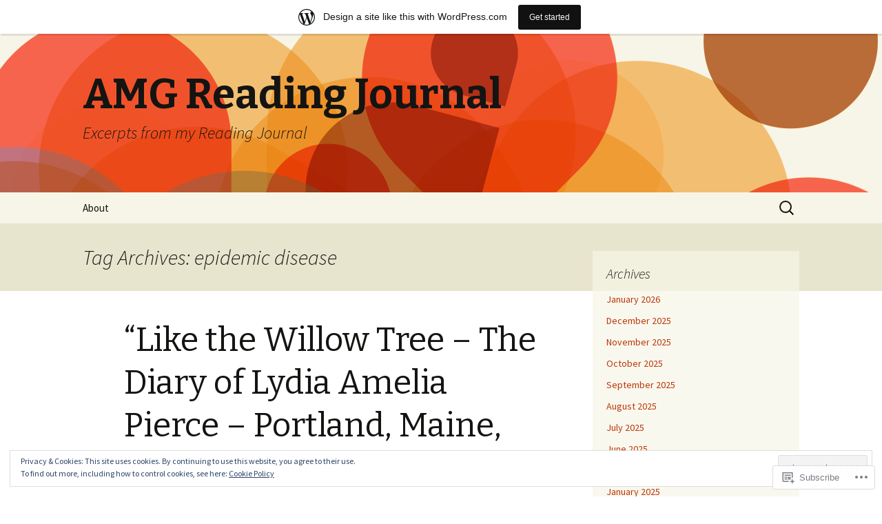

--- FILE ---
content_type: text/html; charset=UTF-8
request_url: https://amgreader.wordpress.com/tag/epidemic-disease/
body_size: 24935
content:
<!DOCTYPE html>
<!--[if IE 7]>
<html class="ie ie7" lang="en">
<![endif]-->
<!--[if IE 8]>
<html class="ie ie8" lang="en">
<![endif]-->
<!--[if !(IE 7) & !(IE 8)]><!-->
<html lang="en">
<!--<![endif]-->
<head>
	<meta charset="UTF-8">
	<meta name="viewport" content="width=device-width">
	<title>epidemic disease | AMG Reading Journal</title>
	<link rel="profile" href="https://gmpg.org/xfn/11">
	<link rel="pingback" href="https://amgreader.wordpress.com/xmlrpc.php">
	<!--[if lt IE 9]>
	<script src="https://s0.wp.com/wp-content/themes/pub/twentythirteen/js/html5.js?m=1394055255i&amp;ver=3.7.0"></script>
	<![endif]-->
	<meta name='robots' content='max-image-preview:large' />
<link rel='dns-prefetch' href='//s0.wp.com' />
<link rel='dns-prefetch' href='//fonts-api.wp.com' />
<link rel='dns-prefetch' href='//af.pubmine.com' />
<link href='https://fonts.gstatic.com' crossorigin rel='preconnect' />
<link rel="alternate" type="application/rss+xml" title="AMG Reading Journal &raquo; Feed" href="https://amgreader.wordpress.com/feed/" />
<link rel="alternate" type="application/rss+xml" title="AMG Reading Journal &raquo; Comments Feed" href="https://amgreader.wordpress.com/comments/feed/" />
<link rel="alternate" type="application/rss+xml" title="AMG Reading Journal &raquo; epidemic disease Tag Feed" href="https://amgreader.wordpress.com/tag/epidemic-disease/feed/" />
	<script type="text/javascript">
		/* <![CDATA[ */
		function addLoadEvent(func) {
			var oldonload = window.onload;
			if (typeof window.onload != 'function') {
				window.onload = func;
			} else {
				window.onload = function () {
					oldonload();
					func();
				}
			}
		}
		/* ]]> */
	</script>
	<link crossorigin='anonymous' rel='stylesheet' id='all-css-0-1' href='/_static/??/wp-content/mu-plugins/widgets/eu-cookie-law/templates/style.css,/wp-content/blog-plugins/marketing-bar/css/marketing-bar.css?m=1761640963j&cssminify=yes' type='text/css' media='all' />
<style id='wp-emoji-styles-inline-css'>

	img.wp-smiley, img.emoji {
		display: inline !important;
		border: none !important;
		box-shadow: none !important;
		height: 1em !important;
		width: 1em !important;
		margin: 0 0.07em !important;
		vertical-align: -0.1em !important;
		background: none !important;
		padding: 0 !important;
	}
/*# sourceURL=wp-emoji-styles-inline-css */
</style>
<link crossorigin='anonymous' rel='stylesheet' id='all-css-2-1' href='/wp-content/plugins/gutenberg-core/v22.2.0/build/styles/block-library/style.css?m=1764855221i&cssminify=yes' type='text/css' media='all' />
<style id='wp-block-library-inline-css'>
.has-text-align-justify {
	text-align:justify;
}
.has-text-align-justify{text-align:justify;}

/*# sourceURL=wp-block-library-inline-css */
</style><style id='wp-block-paragraph-inline-css'>
.is-small-text{font-size:.875em}.is-regular-text{font-size:1em}.is-large-text{font-size:2.25em}.is-larger-text{font-size:3em}.has-drop-cap:not(:focus):first-letter{float:left;font-size:8.4em;font-style:normal;font-weight:100;line-height:.68;margin:.05em .1em 0 0;text-transform:uppercase}body.rtl .has-drop-cap:not(:focus):first-letter{float:none;margin-left:.1em}p.has-drop-cap.has-background{overflow:hidden}:root :where(p.has-background){padding:1.25em 2.375em}:where(p.has-text-color:not(.has-link-color)) a{color:inherit}p.has-text-align-left[style*="writing-mode:vertical-lr"],p.has-text-align-right[style*="writing-mode:vertical-rl"]{rotate:180deg}
/*# sourceURL=/wp-content/plugins/gutenberg-core/v22.2.0/build/styles/block-library/paragraph/style.css */
</style>
<style id='wp-block-image-inline-css'>
.wp-block-image>a,.wp-block-image>figure>a{display:inline-block}.wp-block-image img{box-sizing:border-box;height:auto;max-width:100%;vertical-align:bottom}@media not (prefers-reduced-motion){.wp-block-image img.hide{visibility:hidden}.wp-block-image img.show{animation:show-content-image .4s}}.wp-block-image[style*=border-radius] img,.wp-block-image[style*=border-radius]>a{border-radius:inherit}.wp-block-image.has-custom-border img{box-sizing:border-box}.wp-block-image.aligncenter{text-align:center}.wp-block-image.alignfull>a,.wp-block-image.alignwide>a{width:100%}.wp-block-image.alignfull img,.wp-block-image.alignwide img{height:auto;width:100%}.wp-block-image .aligncenter,.wp-block-image .alignleft,.wp-block-image .alignright,.wp-block-image.aligncenter,.wp-block-image.alignleft,.wp-block-image.alignright{display:table}.wp-block-image .aligncenter>figcaption,.wp-block-image .alignleft>figcaption,.wp-block-image .alignright>figcaption,.wp-block-image.aligncenter>figcaption,.wp-block-image.alignleft>figcaption,.wp-block-image.alignright>figcaption{caption-side:bottom;display:table-caption}.wp-block-image .alignleft{float:left;margin:.5em 1em .5em 0}.wp-block-image .alignright{float:right;margin:.5em 0 .5em 1em}.wp-block-image .aligncenter{margin-left:auto;margin-right:auto}.wp-block-image :where(figcaption){margin-bottom:1em;margin-top:.5em}.wp-block-image.is-style-circle-mask img{border-radius:9999px}@supports ((-webkit-mask-image:none) or (mask-image:none)) or (-webkit-mask-image:none){.wp-block-image.is-style-circle-mask img{border-radius:0;-webkit-mask-image:url('data:image/svg+xml;utf8,<svg viewBox="0 0 100 100" xmlns="http://www.w3.org/2000/svg"><circle cx="50" cy="50" r="50"/></svg>');mask-image:url('data:image/svg+xml;utf8,<svg viewBox="0 0 100 100" xmlns="http://www.w3.org/2000/svg"><circle cx="50" cy="50" r="50"/></svg>');mask-mode:alpha;-webkit-mask-position:center;mask-position:center;-webkit-mask-repeat:no-repeat;mask-repeat:no-repeat;-webkit-mask-size:contain;mask-size:contain}}:root :where(.wp-block-image.is-style-rounded img,.wp-block-image .is-style-rounded img){border-radius:9999px}.wp-block-image figure{margin:0}.wp-lightbox-container{display:flex;flex-direction:column;position:relative}.wp-lightbox-container img{cursor:zoom-in}.wp-lightbox-container img:hover+button{opacity:1}.wp-lightbox-container button{align-items:center;backdrop-filter:blur(16px) saturate(180%);background-color:#5a5a5a40;border:none;border-radius:4px;cursor:zoom-in;display:flex;height:20px;justify-content:center;opacity:0;padding:0;position:absolute;right:16px;text-align:center;top:16px;width:20px;z-index:100}@media not (prefers-reduced-motion){.wp-lightbox-container button{transition:opacity .2s ease}}.wp-lightbox-container button:focus-visible{outline:3px auto #5a5a5a40;outline:3px auto -webkit-focus-ring-color;outline-offset:3px}.wp-lightbox-container button:hover{cursor:pointer;opacity:1}.wp-lightbox-container button:focus{opacity:1}.wp-lightbox-container button:focus,.wp-lightbox-container button:hover,.wp-lightbox-container button:not(:hover):not(:active):not(.has-background){background-color:#5a5a5a40;border:none}.wp-lightbox-overlay{box-sizing:border-box;cursor:zoom-out;height:100vh;left:0;overflow:hidden;position:fixed;top:0;visibility:hidden;width:100%;z-index:100000}.wp-lightbox-overlay .close-button{align-items:center;cursor:pointer;display:flex;justify-content:center;min-height:40px;min-width:40px;padding:0;position:absolute;right:calc(env(safe-area-inset-right) + 16px);top:calc(env(safe-area-inset-top) + 16px);z-index:5000000}.wp-lightbox-overlay .close-button:focus,.wp-lightbox-overlay .close-button:hover,.wp-lightbox-overlay .close-button:not(:hover):not(:active):not(.has-background){background:none;border:none}.wp-lightbox-overlay .lightbox-image-container{height:var(--wp--lightbox-container-height);left:50%;overflow:hidden;position:absolute;top:50%;transform:translate(-50%,-50%);transform-origin:top left;width:var(--wp--lightbox-container-width);z-index:9999999999}.wp-lightbox-overlay .wp-block-image{align-items:center;box-sizing:border-box;display:flex;height:100%;justify-content:center;margin:0;position:relative;transform-origin:0 0;width:100%;z-index:3000000}.wp-lightbox-overlay .wp-block-image img{height:var(--wp--lightbox-image-height);min-height:var(--wp--lightbox-image-height);min-width:var(--wp--lightbox-image-width);width:var(--wp--lightbox-image-width)}.wp-lightbox-overlay .wp-block-image figcaption{display:none}.wp-lightbox-overlay button{background:none;border:none}.wp-lightbox-overlay .scrim{background-color:#fff;height:100%;opacity:.9;position:absolute;width:100%;z-index:2000000}.wp-lightbox-overlay.active{visibility:visible}@media not (prefers-reduced-motion){.wp-lightbox-overlay.active{animation:turn-on-visibility .25s both}.wp-lightbox-overlay.active img{animation:turn-on-visibility .35s both}.wp-lightbox-overlay.show-closing-animation:not(.active){animation:turn-off-visibility .35s both}.wp-lightbox-overlay.show-closing-animation:not(.active) img{animation:turn-off-visibility .25s both}.wp-lightbox-overlay.zoom.active{animation:none;opacity:1;visibility:visible}.wp-lightbox-overlay.zoom.active .lightbox-image-container{animation:lightbox-zoom-in .4s}.wp-lightbox-overlay.zoom.active .lightbox-image-container img{animation:none}.wp-lightbox-overlay.zoom.active .scrim{animation:turn-on-visibility .4s forwards}.wp-lightbox-overlay.zoom.show-closing-animation:not(.active){animation:none}.wp-lightbox-overlay.zoom.show-closing-animation:not(.active) .lightbox-image-container{animation:lightbox-zoom-out .4s}.wp-lightbox-overlay.zoom.show-closing-animation:not(.active) .lightbox-image-container img{animation:none}.wp-lightbox-overlay.zoom.show-closing-animation:not(.active) .scrim{animation:turn-off-visibility .4s forwards}}@keyframes show-content-image{0%{visibility:hidden}99%{visibility:hidden}to{visibility:visible}}@keyframes turn-on-visibility{0%{opacity:0}to{opacity:1}}@keyframes turn-off-visibility{0%{opacity:1;visibility:visible}99%{opacity:0;visibility:visible}to{opacity:0;visibility:hidden}}@keyframes lightbox-zoom-in{0%{transform:translate(calc((-100vw + var(--wp--lightbox-scrollbar-width))/2 + var(--wp--lightbox-initial-left-position)),calc(-50vh + var(--wp--lightbox-initial-top-position))) scale(var(--wp--lightbox-scale))}to{transform:translate(-50%,-50%) scale(1)}}@keyframes lightbox-zoom-out{0%{transform:translate(-50%,-50%) scale(1);visibility:visible}99%{visibility:visible}to{transform:translate(calc((-100vw + var(--wp--lightbox-scrollbar-width))/2 + var(--wp--lightbox-initial-left-position)),calc(-50vh + var(--wp--lightbox-initial-top-position))) scale(var(--wp--lightbox-scale));visibility:hidden}}
/*# sourceURL=/wp-content/plugins/gutenberg-core/v22.2.0/build/styles/block-library/image/style.css */
</style>
<style id='wp-block-image-theme-inline-css'>
:root :where(.wp-block-image figcaption){color:#555;font-size:13px;text-align:center}.is-dark-theme :root :where(.wp-block-image figcaption){color:#ffffffa6}.wp-block-image{margin:0 0 1em}
/*# sourceURL=/wp-content/plugins/gutenberg-core/v22.2.0/build/styles/block-library/image/theme.css */
</style>
<style id='global-styles-inline-css'>
:root{--wp--preset--aspect-ratio--square: 1;--wp--preset--aspect-ratio--4-3: 4/3;--wp--preset--aspect-ratio--3-4: 3/4;--wp--preset--aspect-ratio--3-2: 3/2;--wp--preset--aspect-ratio--2-3: 2/3;--wp--preset--aspect-ratio--16-9: 16/9;--wp--preset--aspect-ratio--9-16: 9/16;--wp--preset--color--black: #000000;--wp--preset--color--cyan-bluish-gray: #abb8c3;--wp--preset--color--white: #fff;--wp--preset--color--pale-pink: #f78da7;--wp--preset--color--vivid-red: #cf2e2e;--wp--preset--color--luminous-vivid-orange: #ff6900;--wp--preset--color--luminous-vivid-amber: #fcb900;--wp--preset--color--light-green-cyan: #7bdcb5;--wp--preset--color--vivid-green-cyan: #00d084;--wp--preset--color--pale-cyan-blue: #8ed1fc;--wp--preset--color--vivid-cyan-blue: #0693e3;--wp--preset--color--vivid-purple: #9b51e0;--wp--preset--color--dark-gray: #141412;--wp--preset--color--red: #bc360a;--wp--preset--color--medium-orange: #db572f;--wp--preset--color--light-orange: #ea9629;--wp--preset--color--yellow: #fbca3c;--wp--preset--color--dark-brown: #220e10;--wp--preset--color--medium-brown: #722d19;--wp--preset--color--light-brown: #eadaa6;--wp--preset--color--beige: #e8e5ce;--wp--preset--color--off-white: #f7f5e7;--wp--preset--gradient--vivid-cyan-blue-to-vivid-purple: linear-gradient(135deg,rgb(6,147,227) 0%,rgb(155,81,224) 100%);--wp--preset--gradient--light-green-cyan-to-vivid-green-cyan: linear-gradient(135deg,rgb(122,220,180) 0%,rgb(0,208,130) 100%);--wp--preset--gradient--luminous-vivid-amber-to-luminous-vivid-orange: linear-gradient(135deg,rgb(252,185,0) 0%,rgb(255,105,0) 100%);--wp--preset--gradient--luminous-vivid-orange-to-vivid-red: linear-gradient(135deg,rgb(255,105,0) 0%,rgb(207,46,46) 100%);--wp--preset--gradient--very-light-gray-to-cyan-bluish-gray: linear-gradient(135deg,rgb(238,238,238) 0%,rgb(169,184,195) 100%);--wp--preset--gradient--cool-to-warm-spectrum: linear-gradient(135deg,rgb(74,234,220) 0%,rgb(151,120,209) 20%,rgb(207,42,186) 40%,rgb(238,44,130) 60%,rgb(251,105,98) 80%,rgb(254,248,76) 100%);--wp--preset--gradient--blush-light-purple: linear-gradient(135deg,rgb(255,206,236) 0%,rgb(152,150,240) 100%);--wp--preset--gradient--blush-bordeaux: linear-gradient(135deg,rgb(254,205,165) 0%,rgb(254,45,45) 50%,rgb(107,0,62) 100%);--wp--preset--gradient--luminous-dusk: linear-gradient(135deg,rgb(255,203,112) 0%,rgb(199,81,192) 50%,rgb(65,88,208) 100%);--wp--preset--gradient--pale-ocean: linear-gradient(135deg,rgb(255,245,203) 0%,rgb(182,227,212) 50%,rgb(51,167,181) 100%);--wp--preset--gradient--electric-grass: linear-gradient(135deg,rgb(202,248,128) 0%,rgb(113,206,126) 100%);--wp--preset--gradient--midnight: linear-gradient(135deg,rgb(2,3,129) 0%,rgb(40,116,252) 100%);--wp--preset--gradient--autumn-brown: linear-gradient(135deg, rgba(226,45,15,1) 0%, rgba(158,25,13,1) 100%);--wp--preset--gradient--sunset-yellow: linear-gradient(135deg, rgba(233,139,41,1) 0%, rgba(238,179,95,1) 100%);--wp--preset--gradient--light-sky: linear-gradient(135deg,rgba(228,228,228,1.0) 0%,rgba(208,225,252,1.0) 100%);--wp--preset--gradient--dark-sky: linear-gradient(135deg,rgba(0,0,0,1.0) 0%,rgba(56,61,69,1.0) 100%);--wp--preset--font-size--small: 13px;--wp--preset--font-size--medium: 20px;--wp--preset--font-size--large: 36px;--wp--preset--font-size--x-large: 42px;--wp--preset--font-family--albert-sans: 'Albert Sans', sans-serif;--wp--preset--font-family--alegreya: Alegreya, serif;--wp--preset--font-family--arvo: Arvo, serif;--wp--preset--font-family--bodoni-moda: 'Bodoni Moda', serif;--wp--preset--font-family--bricolage-grotesque: 'Bricolage Grotesque', sans-serif;--wp--preset--font-family--cabin: Cabin, sans-serif;--wp--preset--font-family--chivo: Chivo, sans-serif;--wp--preset--font-family--commissioner: Commissioner, sans-serif;--wp--preset--font-family--cormorant: Cormorant, serif;--wp--preset--font-family--courier-prime: 'Courier Prime', monospace;--wp--preset--font-family--crimson-pro: 'Crimson Pro', serif;--wp--preset--font-family--dm-mono: 'DM Mono', monospace;--wp--preset--font-family--dm-sans: 'DM Sans', sans-serif;--wp--preset--font-family--dm-serif-display: 'DM Serif Display', serif;--wp--preset--font-family--domine: Domine, serif;--wp--preset--font-family--eb-garamond: 'EB Garamond', serif;--wp--preset--font-family--epilogue: Epilogue, sans-serif;--wp--preset--font-family--fahkwang: Fahkwang, sans-serif;--wp--preset--font-family--figtree: Figtree, sans-serif;--wp--preset--font-family--fira-sans: 'Fira Sans', sans-serif;--wp--preset--font-family--fjalla-one: 'Fjalla One', sans-serif;--wp--preset--font-family--fraunces: Fraunces, serif;--wp--preset--font-family--gabarito: Gabarito, system-ui;--wp--preset--font-family--ibm-plex-mono: 'IBM Plex Mono', monospace;--wp--preset--font-family--ibm-plex-sans: 'IBM Plex Sans', sans-serif;--wp--preset--font-family--ibarra-real-nova: 'Ibarra Real Nova', serif;--wp--preset--font-family--instrument-serif: 'Instrument Serif', serif;--wp--preset--font-family--inter: Inter, sans-serif;--wp--preset--font-family--josefin-sans: 'Josefin Sans', sans-serif;--wp--preset--font-family--jost: Jost, sans-serif;--wp--preset--font-family--libre-baskerville: 'Libre Baskerville', serif;--wp--preset--font-family--libre-franklin: 'Libre Franklin', sans-serif;--wp--preset--font-family--literata: Literata, serif;--wp--preset--font-family--lora: Lora, serif;--wp--preset--font-family--merriweather: Merriweather, serif;--wp--preset--font-family--montserrat: Montserrat, sans-serif;--wp--preset--font-family--newsreader: Newsreader, serif;--wp--preset--font-family--noto-sans-mono: 'Noto Sans Mono', sans-serif;--wp--preset--font-family--nunito: Nunito, sans-serif;--wp--preset--font-family--open-sans: 'Open Sans', sans-serif;--wp--preset--font-family--overpass: Overpass, sans-serif;--wp--preset--font-family--pt-serif: 'PT Serif', serif;--wp--preset--font-family--petrona: Petrona, serif;--wp--preset--font-family--piazzolla: Piazzolla, serif;--wp--preset--font-family--playfair-display: 'Playfair Display', serif;--wp--preset--font-family--plus-jakarta-sans: 'Plus Jakarta Sans', sans-serif;--wp--preset--font-family--poppins: Poppins, sans-serif;--wp--preset--font-family--raleway: Raleway, sans-serif;--wp--preset--font-family--roboto: Roboto, sans-serif;--wp--preset--font-family--roboto-slab: 'Roboto Slab', serif;--wp--preset--font-family--rubik: Rubik, sans-serif;--wp--preset--font-family--rufina: Rufina, serif;--wp--preset--font-family--sora: Sora, sans-serif;--wp--preset--font-family--source-sans-3: 'Source Sans 3', sans-serif;--wp--preset--font-family--source-serif-4: 'Source Serif 4', serif;--wp--preset--font-family--space-mono: 'Space Mono', monospace;--wp--preset--font-family--syne: Syne, sans-serif;--wp--preset--font-family--texturina: Texturina, serif;--wp--preset--font-family--urbanist: Urbanist, sans-serif;--wp--preset--font-family--work-sans: 'Work Sans', sans-serif;--wp--preset--spacing--20: 0.44rem;--wp--preset--spacing--30: 0.67rem;--wp--preset--spacing--40: 1rem;--wp--preset--spacing--50: 1.5rem;--wp--preset--spacing--60: 2.25rem;--wp--preset--spacing--70: 3.38rem;--wp--preset--spacing--80: 5.06rem;--wp--preset--shadow--natural: 6px 6px 9px rgba(0, 0, 0, 0.2);--wp--preset--shadow--deep: 12px 12px 50px rgba(0, 0, 0, 0.4);--wp--preset--shadow--sharp: 6px 6px 0px rgba(0, 0, 0, 0.2);--wp--preset--shadow--outlined: 6px 6px 0px -3px rgb(255, 255, 255), 6px 6px rgb(0, 0, 0);--wp--preset--shadow--crisp: 6px 6px 0px rgb(0, 0, 0);}:where(.is-layout-flex){gap: 0.5em;}:where(.is-layout-grid){gap: 0.5em;}body .is-layout-flex{display: flex;}.is-layout-flex{flex-wrap: wrap;align-items: center;}.is-layout-flex > :is(*, div){margin: 0;}body .is-layout-grid{display: grid;}.is-layout-grid > :is(*, div){margin: 0;}:where(.wp-block-columns.is-layout-flex){gap: 2em;}:where(.wp-block-columns.is-layout-grid){gap: 2em;}:where(.wp-block-post-template.is-layout-flex){gap: 1.25em;}:where(.wp-block-post-template.is-layout-grid){gap: 1.25em;}.has-black-color{color: var(--wp--preset--color--black) !important;}.has-cyan-bluish-gray-color{color: var(--wp--preset--color--cyan-bluish-gray) !important;}.has-white-color{color: var(--wp--preset--color--white) !important;}.has-pale-pink-color{color: var(--wp--preset--color--pale-pink) !important;}.has-vivid-red-color{color: var(--wp--preset--color--vivid-red) !important;}.has-luminous-vivid-orange-color{color: var(--wp--preset--color--luminous-vivid-orange) !important;}.has-luminous-vivid-amber-color{color: var(--wp--preset--color--luminous-vivid-amber) !important;}.has-light-green-cyan-color{color: var(--wp--preset--color--light-green-cyan) !important;}.has-vivid-green-cyan-color{color: var(--wp--preset--color--vivid-green-cyan) !important;}.has-pale-cyan-blue-color{color: var(--wp--preset--color--pale-cyan-blue) !important;}.has-vivid-cyan-blue-color{color: var(--wp--preset--color--vivid-cyan-blue) !important;}.has-vivid-purple-color{color: var(--wp--preset--color--vivid-purple) !important;}.has-black-background-color{background-color: var(--wp--preset--color--black) !important;}.has-cyan-bluish-gray-background-color{background-color: var(--wp--preset--color--cyan-bluish-gray) !important;}.has-white-background-color{background-color: var(--wp--preset--color--white) !important;}.has-pale-pink-background-color{background-color: var(--wp--preset--color--pale-pink) !important;}.has-vivid-red-background-color{background-color: var(--wp--preset--color--vivid-red) !important;}.has-luminous-vivid-orange-background-color{background-color: var(--wp--preset--color--luminous-vivid-orange) !important;}.has-luminous-vivid-amber-background-color{background-color: var(--wp--preset--color--luminous-vivid-amber) !important;}.has-light-green-cyan-background-color{background-color: var(--wp--preset--color--light-green-cyan) !important;}.has-vivid-green-cyan-background-color{background-color: var(--wp--preset--color--vivid-green-cyan) !important;}.has-pale-cyan-blue-background-color{background-color: var(--wp--preset--color--pale-cyan-blue) !important;}.has-vivid-cyan-blue-background-color{background-color: var(--wp--preset--color--vivid-cyan-blue) !important;}.has-vivid-purple-background-color{background-color: var(--wp--preset--color--vivid-purple) !important;}.has-black-border-color{border-color: var(--wp--preset--color--black) !important;}.has-cyan-bluish-gray-border-color{border-color: var(--wp--preset--color--cyan-bluish-gray) !important;}.has-white-border-color{border-color: var(--wp--preset--color--white) !important;}.has-pale-pink-border-color{border-color: var(--wp--preset--color--pale-pink) !important;}.has-vivid-red-border-color{border-color: var(--wp--preset--color--vivid-red) !important;}.has-luminous-vivid-orange-border-color{border-color: var(--wp--preset--color--luminous-vivid-orange) !important;}.has-luminous-vivid-amber-border-color{border-color: var(--wp--preset--color--luminous-vivid-amber) !important;}.has-light-green-cyan-border-color{border-color: var(--wp--preset--color--light-green-cyan) !important;}.has-vivid-green-cyan-border-color{border-color: var(--wp--preset--color--vivid-green-cyan) !important;}.has-pale-cyan-blue-border-color{border-color: var(--wp--preset--color--pale-cyan-blue) !important;}.has-vivid-cyan-blue-border-color{border-color: var(--wp--preset--color--vivid-cyan-blue) !important;}.has-vivid-purple-border-color{border-color: var(--wp--preset--color--vivid-purple) !important;}.has-vivid-cyan-blue-to-vivid-purple-gradient-background{background: var(--wp--preset--gradient--vivid-cyan-blue-to-vivid-purple) !important;}.has-light-green-cyan-to-vivid-green-cyan-gradient-background{background: var(--wp--preset--gradient--light-green-cyan-to-vivid-green-cyan) !important;}.has-luminous-vivid-amber-to-luminous-vivid-orange-gradient-background{background: var(--wp--preset--gradient--luminous-vivid-amber-to-luminous-vivid-orange) !important;}.has-luminous-vivid-orange-to-vivid-red-gradient-background{background: var(--wp--preset--gradient--luminous-vivid-orange-to-vivid-red) !important;}.has-very-light-gray-to-cyan-bluish-gray-gradient-background{background: var(--wp--preset--gradient--very-light-gray-to-cyan-bluish-gray) !important;}.has-cool-to-warm-spectrum-gradient-background{background: var(--wp--preset--gradient--cool-to-warm-spectrum) !important;}.has-blush-light-purple-gradient-background{background: var(--wp--preset--gradient--blush-light-purple) !important;}.has-blush-bordeaux-gradient-background{background: var(--wp--preset--gradient--blush-bordeaux) !important;}.has-luminous-dusk-gradient-background{background: var(--wp--preset--gradient--luminous-dusk) !important;}.has-pale-ocean-gradient-background{background: var(--wp--preset--gradient--pale-ocean) !important;}.has-electric-grass-gradient-background{background: var(--wp--preset--gradient--electric-grass) !important;}.has-midnight-gradient-background{background: var(--wp--preset--gradient--midnight) !important;}.has-small-font-size{font-size: var(--wp--preset--font-size--small) !important;}.has-medium-font-size{font-size: var(--wp--preset--font-size--medium) !important;}.has-large-font-size{font-size: var(--wp--preset--font-size--large) !important;}.has-x-large-font-size{font-size: var(--wp--preset--font-size--x-large) !important;}.has-albert-sans-font-family{font-family: var(--wp--preset--font-family--albert-sans) !important;}.has-alegreya-font-family{font-family: var(--wp--preset--font-family--alegreya) !important;}.has-arvo-font-family{font-family: var(--wp--preset--font-family--arvo) !important;}.has-bodoni-moda-font-family{font-family: var(--wp--preset--font-family--bodoni-moda) !important;}.has-bricolage-grotesque-font-family{font-family: var(--wp--preset--font-family--bricolage-grotesque) !important;}.has-cabin-font-family{font-family: var(--wp--preset--font-family--cabin) !important;}.has-chivo-font-family{font-family: var(--wp--preset--font-family--chivo) !important;}.has-commissioner-font-family{font-family: var(--wp--preset--font-family--commissioner) !important;}.has-cormorant-font-family{font-family: var(--wp--preset--font-family--cormorant) !important;}.has-courier-prime-font-family{font-family: var(--wp--preset--font-family--courier-prime) !important;}.has-crimson-pro-font-family{font-family: var(--wp--preset--font-family--crimson-pro) !important;}.has-dm-mono-font-family{font-family: var(--wp--preset--font-family--dm-mono) !important;}.has-dm-sans-font-family{font-family: var(--wp--preset--font-family--dm-sans) !important;}.has-dm-serif-display-font-family{font-family: var(--wp--preset--font-family--dm-serif-display) !important;}.has-domine-font-family{font-family: var(--wp--preset--font-family--domine) !important;}.has-eb-garamond-font-family{font-family: var(--wp--preset--font-family--eb-garamond) !important;}.has-epilogue-font-family{font-family: var(--wp--preset--font-family--epilogue) !important;}.has-fahkwang-font-family{font-family: var(--wp--preset--font-family--fahkwang) !important;}.has-figtree-font-family{font-family: var(--wp--preset--font-family--figtree) !important;}.has-fira-sans-font-family{font-family: var(--wp--preset--font-family--fira-sans) !important;}.has-fjalla-one-font-family{font-family: var(--wp--preset--font-family--fjalla-one) !important;}.has-fraunces-font-family{font-family: var(--wp--preset--font-family--fraunces) !important;}.has-gabarito-font-family{font-family: var(--wp--preset--font-family--gabarito) !important;}.has-ibm-plex-mono-font-family{font-family: var(--wp--preset--font-family--ibm-plex-mono) !important;}.has-ibm-plex-sans-font-family{font-family: var(--wp--preset--font-family--ibm-plex-sans) !important;}.has-ibarra-real-nova-font-family{font-family: var(--wp--preset--font-family--ibarra-real-nova) !important;}.has-instrument-serif-font-family{font-family: var(--wp--preset--font-family--instrument-serif) !important;}.has-inter-font-family{font-family: var(--wp--preset--font-family--inter) !important;}.has-josefin-sans-font-family{font-family: var(--wp--preset--font-family--josefin-sans) !important;}.has-jost-font-family{font-family: var(--wp--preset--font-family--jost) !important;}.has-libre-baskerville-font-family{font-family: var(--wp--preset--font-family--libre-baskerville) !important;}.has-libre-franklin-font-family{font-family: var(--wp--preset--font-family--libre-franklin) !important;}.has-literata-font-family{font-family: var(--wp--preset--font-family--literata) !important;}.has-lora-font-family{font-family: var(--wp--preset--font-family--lora) !important;}.has-merriweather-font-family{font-family: var(--wp--preset--font-family--merriweather) !important;}.has-montserrat-font-family{font-family: var(--wp--preset--font-family--montserrat) !important;}.has-newsreader-font-family{font-family: var(--wp--preset--font-family--newsreader) !important;}.has-noto-sans-mono-font-family{font-family: var(--wp--preset--font-family--noto-sans-mono) !important;}.has-nunito-font-family{font-family: var(--wp--preset--font-family--nunito) !important;}.has-open-sans-font-family{font-family: var(--wp--preset--font-family--open-sans) !important;}.has-overpass-font-family{font-family: var(--wp--preset--font-family--overpass) !important;}.has-pt-serif-font-family{font-family: var(--wp--preset--font-family--pt-serif) !important;}.has-petrona-font-family{font-family: var(--wp--preset--font-family--petrona) !important;}.has-piazzolla-font-family{font-family: var(--wp--preset--font-family--piazzolla) !important;}.has-playfair-display-font-family{font-family: var(--wp--preset--font-family--playfair-display) !important;}.has-plus-jakarta-sans-font-family{font-family: var(--wp--preset--font-family--plus-jakarta-sans) !important;}.has-poppins-font-family{font-family: var(--wp--preset--font-family--poppins) !important;}.has-raleway-font-family{font-family: var(--wp--preset--font-family--raleway) !important;}.has-roboto-font-family{font-family: var(--wp--preset--font-family--roboto) !important;}.has-roboto-slab-font-family{font-family: var(--wp--preset--font-family--roboto-slab) !important;}.has-rubik-font-family{font-family: var(--wp--preset--font-family--rubik) !important;}.has-rufina-font-family{font-family: var(--wp--preset--font-family--rufina) !important;}.has-sora-font-family{font-family: var(--wp--preset--font-family--sora) !important;}.has-source-sans-3-font-family{font-family: var(--wp--preset--font-family--source-sans-3) !important;}.has-source-serif-4-font-family{font-family: var(--wp--preset--font-family--source-serif-4) !important;}.has-space-mono-font-family{font-family: var(--wp--preset--font-family--space-mono) !important;}.has-syne-font-family{font-family: var(--wp--preset--font-family--syne) !important;}.has-texturina-font-family{font-family: var(--wp--preset--font-family--texturina) !important;}.has-urbanist-font-family{font-family: var(--wp--preset--font-family--urbanist) !important;}.has-work-sans-font-family{font-family: var(--wp--preset--font-family--work-sans) !important;}
/*# sourceURL=global-styles-inline-css */
</style>

<style id='classic-theme-styles-inline-css'>
/*! This file is auto-generated */
.wp-block-button__link{color:#fff;background-color:#32373c;border-radius:9999px;box-shadow:none;text-decoration:none;padding:calc(.667em + 2px) calc(1.333em + 2px);font-size:1.125em}.wp-block-file__button{background:#32373c;color:#fff;text-decoration:none}
/*# sourceURL=/wp-includes/css/classic-themes.min.css */
</style>
<link crossorigin='anonymous' rel='stylesheet' id='all-css-4-1' href='/_static/??-eJx9jEEOAiEQBD/kQECjeDC+ZWEnijIwYWA3/l72op689KFTVXplCCU3zE1z6reYRYfiUwlP0VYZpwxIJE4IFRd10HOU9iFA2iuhCiI7/ROiDt9WxfETT20jCOc4YUIa2D9t5eGA91xRBMZS7ATtPkTZvCtdzNEZt7f2fHq8Afl7R7w=&cssminify=yes' type='text/css' media='all' />
<link rel='stylesheet' id='twentythirteen-fonts-css' href='https://fonts-api.wp.com/css?family=Source+Sans+Pro%3A300%2C400%2C700%2C300italic%2C400italic%2C700italic%7CBitter%3A400%2C700&#038;subset=latin%2Clatin-ext&#038;display=fallback' media='all' />
<link crossorigin='anonymous' rel='stylesheet' id='all-css-6-1' href='/_static/??-eJyVjbEOgzAQQ3+o1KIF0QXxKVU5nSCQXCLuIsTfN6o6dGDpZlvPNvZUURRjMYRcJZ8nJ4qFLb1o/XqEGAVPJ4SJhTdXGnour6R6wc+ozRxYkfII20tw2Ow2YxaoHZ7/4AuJ0UdaPydD6Ouuvd8eTVc3yxvqukr7&cssminify=yes' type='text/css' media='all' />
<link crossorigin='anonymous' rel='stylesheet' id='all-css-8-1' href='/_static/??-eJx9y0EOwjAMRNELYQyCUrFAnKWNTBrk2FHiKOrtG9gAG3bzR3rYEjgVIzG0hSIVTHVGa/1YbQnZiARdKVhsZYKWnMZ97x1+yVghcfVBCmaaWX2f/q0++Q95UmB1kwWVn4AHTyG/6D3ejsPhehnG03l8bjedRB4=&cssminify=yes' type='text/css' media='all' />
<style id='jetpack-global-styles-frontend-style-inline-css'>
:root { --font-headings: unset; --font-base: unset; --font-headings-default: -apple-system,BlinkMacSystemFont,"Segoe UI",Roboto,Oxygen-Sans,Ubuntu,Cantarell,"Helvetica Neue",sans-serif; --font-base-default: -apple-system,BlinkMacSystemFont,"Segoe UI",Roboto,Oxygen-Sans,Ubuntu,Cantarell,"Helvetica Neue",sans-serif;}
/*# sourceURL=jetpack-global-styles-frontend-style-inline-css */
</style>
<link crossorigin='anonymous' rel='stylesheet' id='all-css-10-1' href='/wp-content/themes/h4/global.css?m=1420737423i&cssminify=yes' type='text/css' media='all' />
<script id="wpcom-actionbar-placeholder-js-extra">
var actionbardata = {"siteID":"51658993","postID":"0","siteURL":"https://amgreader.wordpress.com","xhrURL":"https://amgreader.wordpress.com/wp-admin/admin-ajax.php","nonce":"2a7f83fc7a","isLoggedIn":"","statusMessage":"","subsEmailDefault":"instantly","proxyScriptUrl":"https://s0.wp.com/wp-content/js/wpcom-proxy-request.js?m=1513050504i&amp;ver=20211021","i18n":{"followedText":"New posts from this site will now appear in your \u003Ca href=\"https://wordpress.com/reader\"\u003EReader\u003C/a\u003E","foldBar":"Collapse this bar","unfoldBar":"Expand this bar","shortLinkCopied":"Shortlink copied to clipboard."}};
//# sourceURL=wpcom-actionbar-placeholder-js-extra
</script>
<script id="jetpack-mu-wpcom-settings-js-before">
var JETPACK_MU_WPCOM_SETTINGS = {"assetsUrl":"https://s0.wp.com/wp-content/mu-plugins/jetpack-mu-wpcom-plugin/moon/jetpack_vendor/automattic/jetpack-mu-wpcom/src/build/"};
//# sourceURL=jetpack-mu-wpcom-settings-js-before
</script>
<script crossorigin='anonymous' type='text/javascript'  src='/_static/??-eJyFjcsOwiAQRX/I6dSa+lgYvwWBEAgMOAPW/n3bqIk7V2dxT87FqYDOVC1VDIIcKxTOr7kLssN186RjM1a2MTya5fmDLnn6K0HyjlW1v/L37R6zgxKb8yQ4ZTbKCOioRN4hnQo+hw1AmcCZwmvilq7709CPh/54voQFmNpFWg=='></script>
<script id="rlt-proxy-js-after">
	rltInitialize( {"token":null,"iframeOrigins":["https:\/\/widgets.wp.com"]} );
//# sourceURL=rlt-proxy-js-after
</script>
<link rel="EditURI" type="application/rsd+xml" title="RSD" href="https://amgreader.wordpress.com/xmlrpc.php?rsd" />
<meta name="generator" content="WordPress.com" />

<!-- Jetpack Open Graph Tags -->
<meta property="og:type" content="website" />
<meta property="og:title" content="epidemic disease &#8211; AMG Reading Journal" />
<meta property="og:url" content="https://amgreader.wordpress.com/tag/epidemic-disease/" />
<meta property="og:site_name" content="AMG Reading Journal" />
<meta property="og:image" content="https://s0.wp.com/i/blank.jpg?m=1383295312i" />
<meta property="og:image:width" content="200" />
<meta property="og:image:height" content="200" />
<meta property="og:image:alt" content="" />
<meta property="og:locale" content="en_US" />
<meta property="fb:app_id" content="249643311490" />

<!-- End Jetpack Open Graph Tags -->
<link rel="shortcut icon" type="image/x-icon" href="https://s0.wp.com/i/favicon.ico?m=1713425267i" sizes="16x16 24x24 32x32 48x48" />
<link rel="icon" type="image/x-icon" href="https://s0.wp.com/i/favicon.ico?m=1713425267i" sizes="16x16 24x24 32x32 48x48" />
<link rel="apple-touch-icon" href="https://s0.wp.com/i/webclip.png?m=1713868326i" />
<link rel='openid.server' href='https://amgreader.wordpress.com/?openidserver=1' />
<link rel='openid.delegate' href='https://amgreader.wordpress.com/' />
<link rel="search" type="application/opensearchdescription+xml" href="https://amgreader.wordpress.com/osd.xml" title="AMG Reading Journal" />
<link rel="search" type="application/opensearchdescription+xml" href="https://s1.wp.com/opensearch.xml" title="WordPress.com" />
<style>.recentcomments a{display:inline !important;padding:0 !important;margin:0 !important;}</style>		<style type="text/css">
			.recentcomments a {
				display: inline !important;
				padding: 0 !important;
				margin: 0 !important;
			}

			table.recentcommentsavatartop img.avatar, table.recentcommentsavatarend img.avatar {
				border: 0px;
				margin: 0;
			}

			table.recentcommentsavatartop a, table.recentcommentsavatarend a {
				border: 0px !important;
				background-color: transparent !important;
			}

			td.recentcommentsavatarend, td.recentcommentsavatartop {
				padding: 0px 0px 1px 0px;
				margin: 0px;
			}

			td.recentcommentstextend {
				border: none !important;
				padding: 0px 0px 2px 10px;
			}

			.rtl td.recentcommentstextend {
				padding: 0px 10px 2px 0px;
			}

			td.recentcommentstexttop {
				border: none;
				padding: 0px 0px 0px 10px;
			}

			.rtl td.recentcommentstexttop {
				padding: 0px 10px 0px 0px;
			}
		</style>
		<meta name="description" content="Posts about epidemic disease written by alicemg2013" />
	<style type="text/css" id="twentythirteen-header-css">
		.site-header {
		background: url(https://s0.wp.com/wp-content/themes/pub/twentythirteen/images/headers/circle.png) no-repeat scroll top;
		background-size: 1600px auto;
	}
	@media (max-width: 767px) {
		.site-header {
			background-size: 768px auto;
		}
	}
	@media (max-width: 359px) {
		.site-header {
			background-size: 360px auto;
		}
	}
			</style>
	<script>
var wa_client = {}; wa_client.cmd = []; wa_client.config = { 'blog_id': 51658993, 'blog_language': 'en', 'is_wordads': false, 'hosting_type': 0, 'afp_account_id': null, 'afp_host_id': 5038568878849053, 'theme': 'pub/twentythirteen', '_': { 'title': 'Advertisement', 'privacy_settings': 'Privacy Settings' }, 'formats': [ 'belowpost', 'bottom_sticky', 'sidebar_sticky_right', 'sidebar', 'gutenberg_rectangle', 'gutenberg_leaderboard', 'gutenberg_mobile_leaderboard', 'gutenberg_skyscraper' ] };
</script>
		<script type="text/javascript">

			window.doNotSellCallback = function() {

				var linkElements = [
					'a[href="https://wordpress.com/?ref=footer_blog"]',
					'a[href="https://wordpress.com/?ref=footer_website"]',
					'a[href="https://wordpress.com/?ref=vertical_footer"]',
					'a[href^="https://wordpress.com/?ref=footer_segment_"]',
				].join(',');

				var dnsLink = document.createElement( 'a' );
				dnsLink.href = 'https://wordpress.com/advertising-program-optout/';
				dnsLink.classList.add( 'do-not-sell-link' );
				dnsLink.rel = 'nofollow';
				dnsLink.style.marginLeft = '0.5em';
				dnsLink.textContent = 'Do Not Sell or Share My Personal Information';

				var creditLinks = document.querySelectorAll( linkElements );

				if ( 0 === creditLinks.length ) {
					return false;
				}

				Array.prototype.forEach.call( creditLinks, function( el ) {
					el.insertAdjacentElement( 'afterend', dnsLink );
				});

				return true;
			};

		</script>
		<script type="text/javascript">
	window.google_analytics_uacct = "UA-52447-2";
</script>

<script type="text/javascript">
	var _gaq = _gaq || [];
	_gaq.push(['_setAccount', 'UA-52447-2']);
	_gaq.push(['_gat._anonymizeIp']);
	_gaq.push(['_setDomainName', 'wordpress.com']);
	_gaq.push(['_initData']);
	_gaq.push(['_trackPageview']);

	(function() {
		var ga = document.createElement('script'); ga.type = 'text/javascript'; ga.async = true;
		ga.src = ('https:' == document.location.protocol ? 'https://ssl' : 'http://www') + '.google-analytics.com/ga.js';
		(document.getElementsByTagName('head')[0] || document.getElementsByTagName('body')[0]).appendChild(ga);
	})();
</script>
</head>

<body class="archive tag tag-epidemic-disease tag-5084051 wp-embed-responsive wp-theme-pubtwentythirteen customizer-styles-applied single-author sidebar jetpack-reblog-enabled has-marketing-bar has-marketing-bar-theme-twenty-thirteen">
		<div id="page" class="hfeed site">
		<header id="masthead" class="site-header">
			<a class="home-link" href="https://amgreader.wordpress.com/" title="AMG Reading Journal" rel="home">
				<h1 class="site-title">AMG Reading Journal</h1>
				<h2 class="site-description">Excerpts from my Reading Journal</h2>
			</a>

			<div id="navbar" class="navbar">
				<nav id="site-navigation" class="navigation main-navigation">
					<button class="menu-toggle">Menu</button>
					<a class="screen-reader-text skip-link" href="#content" title="Skip to content">Skip to content</a>
					<div id="primary-menu" class="nav-menu"><ul>
<li class="page_item page-item-1"><a href="https://amgreader.wordpress.com/about/">About</a></li>
</ul></div>
					<form role="search" method="get" class="search-form" action="https://amgreader.wordpress.com/">
				<label>
					<span class="screen-reader-text">Search for:</span>
					<input type="search" class="search-field" placeholder="Search &hellip;" value="" name="s" />
				</label>
				<input type="submit" class="search-submit" value="Search" />
			</form>				</nav><!-- #site-navigation -->
			</div><!-- #navbar -->
		</header><!-- #masthead -->

		<div id="main" class="site-main">

	<div id="primary" class="content-area">
		<div id="content" class="site-content" role="main">

					<header class="archive-header">
				<h1 class="archive-title">
				Tag Archives: epidemic disease				</h1>

							</header><!-- .archive-header -->

							
<article id="post-5772" class="post-5772 post type-post status-publish format-standard hentry category-uncategorized tag-childrens-literature tag-dear-america-series tag-epidemic-disease tag-female-authors tag-female-protagonist tag-influenza tag-lois-lowry tag-maine tag-orphan-protagonist tag-shakers tag-utopian-communities">
	<header class="entry-header">
		
				<h1 class="entry-title">
			<a href="https://amgreader.wordpress.com/2021/05/21/like-the-willow-tree-the-diary-of-lydia-amelia-pierce-portland-maine-1918-by-lois-lowry/" rel="bookmark">“Like the Willow Tree – The Diary of Lydia Amelia Pierce – Portland, Maine, 1918” by Lois&nbsp;Lowry</a>
		</h1>
		
		<div class="entry-meta">
			<span class="date"><a href="https://amgreader.wordpress.com/2021/05/21/like-the-willow-tree-the-diary-of-lydia-amelia-pierce-portland-maine-1918-by-lois-lowry/" title="Permalink to “Like the Willow Tree – The Diary of Lydia Amelia Pierce – Portland, Maine, 1918” by Lois&nbsp;Lowry" rel="bookmark"><time class="entry-date" datetime="2021-05-21T19:41:50+00:00">May 21, 2021</time></a></span><span class="categories-links"><a href="https://amgreader.wordpress.com/category/uncategorized/" rel="category tag">Uncategorized</a></span><span class="tags-links"><a href="https://amgreader.wordpress.com/tag/childrens-literature/" rel="tag">children's literature</a>, <a href="https://amgreader.wordpress.com/tag/dear-america-series/" rel="tag">Dear America series</a>, <a href="https://amgreader.wordpress.com/tag/epidemic-disease/" rel="tag">epidemic disease</a>, <a href="https://amgreader.wordpress.com/tag/female-authors/" rel="tag">female authors</a>, <a href="https://amgreader.wordpress.com/tag/female-protagonist/" rel="tag">female protagonist</a>, <a href="https://amgreader.wordpress.com/tag/influenza/" rel="tag">influenza</a>, <a href="https://amgreader.wordpress.com/tag/lois-lowry/" rel="tag">Lois Lowry</a>, <a href="https://amgreader.wordpress.com/tag/maine/" rel="tag">Maine</a>, <a href="https://amgreader.wordpress.com/tag/orphan-protagonist/" rel="tag">orphan protagonist</a>, <a href="https://amgreader.wordpress.com/tag/shakers/" rel="tag">Shakers</a>, <a href="https://amgreader.wordpress.com/tag/utopian-communities/" rel="tag">Utopian communities</a></span><span class="author vcard"><a class="url fn n" href="https://amgreader.wordpress.com/author/alicemg2013/" title="View all posts by alicemg2013" rel="author">alicemg2013</a></span>					</div><!-- .entry-meta -->
	</header><!-- .entry-header -->

		<div class="entry-content">
		
<div class="wp-block-image"><figure class="aligncenter"><img src="https://m.media-amazon.com/images/I/51UCBTkDqCL._AC_UY218_.jpg" alt="Like the Willow Tree : Portland, Maine, 1918(CD-Audio) - 2011 Edition" /></figure></div>



<p>This book, part of the “Dear America” series, was<strong> written for children ages eight through twelve</strong>, and was originally published in 2011. It has been republished because it deals with the <strong>impact of the 1918 influenza epidemic on families.</strong> I found in slightly didactic, but didn’t stop reading.</p>



<p>Eleven year old Lydia and her older brother Daniel are suddenly orphaned by influenza, which could kill in less than 48 hours. Their nearest relative (an uncle) is unable to care for them, so they are taken to the <strong>Shaker community at Sabbathday Lake.</strong> </p>



<p>Historical background: The American Shakers were a<strong> Utopian religious sect.</strong> Committed to celibacy, the communities grew by accepting converts and fostering orphan children. In 1918, their numbers were declining, and there were more female than male Shakers. In addition to farming, they manufactured high quality furniture, wooden boxes, herbal remedies and clothing to support themselves. </p>



<p>Lowry paints a positive picture of Shaker life at that time and place, and the fictional Lydia could certainly have faced far worse circumstances. The big shock for her was the <strong>almost total separation of the sexes in Shaker life. </strong>Lydia couldn’t visit freely with her brother. She adapted quickly to the Shaker lifestyle of simplicity, hard work, good food, worship and joyful singing. Daniel, however, ran away, leaving Lydia afraid for his safety. He returns during a blizzard, when the community needs help. An epilogue suggests Lydia left the community to marry at age 23, but Daniel was a Shaker all his life.</p>



<p>Only a few Shakers now survive, but “Requirements for Membership” are posted on their website. I found a news article suggesting a new member may join the group. <strong>Sabbathday Lake has become a retreat center</strong>, and is supported by an active “Friends of the Shakers” organization, consisting of people who value the spiritual and cultural heritage of Shakerism. Their worship (absent Covid) is open to all. I would like to visit them. </p>
	</div><!-- .entry-content -->
	
	<footer class="entry-meta">
					<div class="comments-link">
				<a href="https://amgreader.wordpress.com/2021/05/21/like-the-willow-tree-the-diary-of-lydia-amelia-pierce-portland-maine-1918-by-lois-lowry/#comments">One comment so far</a>			</div><!-- .comments-link -->
		
			</footer><!-- .entry-meta -->
</article><!-- #post -->
							
<article id="post-5482" class="post-5482 post type-post status-publish format-standard hentry category-uncategorized tag-corona-virus tag-epidemic-disease tag-family-history tag-influenza tag-jonas-salk tag-personal-history tag-personal-narrative tag-polio tag-polio-pioneers tag-public-health tag-rubella tag-social-distancing">
	<header class="entry-header">
		
				<h1 class="entry-title">
			<a href="https://amgreader.wordpress.com/2020/03/25/personal-history-epidemics-in-my-life-covid19-1/" rel="bookmark">Personal History &#8211; Epidemics in my Life – COVID19&nbsp;#1</a>
		</h1>
		
		<div class="entry-meta">
			<span class="date"><a href="https://amgreader.wordpress.com/2020/03/25/personal-history-epidemics-in-my-life-covid19-1/" title="Permalink to Personal History &#8211; Epidemics in my Life – COVID19&nbsp;#1" rel="bookmark"><time class="entry-date" datetime="2020-03-25T01:20:35+00:00">March 25, 2020</time></a></span><span class="categories-links"><a href="https://amgreader.wordpress.com/category/uncategorized/" rel="category tag">Uncategorized</a></span><span class="tags-links"><a href="https://amgreader.wordpress.com/tag/corona-virus/" rel="tag">Corona virus</a>, <a href="https://amgreader.wordpress.com/tag/epidemic-disease/" rel="tag">epidemic disease</a>, <a href="https://amgreader.wordpress.com/tag/family-history/" rel="tag">family history</a>, <a href="https://amgreader.wordpress.com/tag/influenza/" rel="tag">influenza</a>, <a href="https://amgreader.wordpress.com/tag/jonas-salk/" rel="tag">Jonas Salk</a>, <a href="https://amgreader.wordpress.com/tag/personal-history/" rel="tag">personal history</a>, <a href="https://amgreader.wordpress.com/tag/personal-narrative/" rel="tag">personal narrative</a>, <a href="https://amgreader.wordpress.com/tag/polio/" rel="tag">polio</a>, <a href="https://amgreader.wordpress.com/tag/polio-pioneers/" rel="tag">Polio Pioneers</a>, <a href="https://amgreader.wordpress.com/tag/public-health/" rel="tag">public health</a>, <a href="https://amgreader.wordpress.com/tag/rubella/" rel="tag">rubella</a>, <a href="https://amgreader.wordpress.com/tag/social-distancing/" rel="tag">social distancing</a></span><span class="author vcard"><a class="url fn n" href="https://amgreader.wordpress.com/author/alicemg2013/" title="View all posts by alicemg2013" rel="author">alicemg2013</a></span>					</div><!-- .entry-meta -->
	</header><!-- .entry-header -->

		<div class="entry-content">
		<p>I was (sort of) born during an epidemic. I was born in 1949. According to an article I found, <strong>polio (infantile paralysis)</strong> was rife in the 1950s, and there were 60,000 cases in the United States in 1952. Three thousand victims died. How many more were left unable to walk and dependent on wheel chairs, crutches, etc?</p>
<p>One of my earliest memories was the arrival at my home of school aged children for tutoring by my mother. These were <strong>polio victims</strong> on the road to recovery. Some wore leg braces. My mother’s job was to help them catch up on their school work. She enjoyed teaching them. I was supposed to stay quiet and out of the way.</p>
<p>In 1955,<strong> Jonas Salk</strong> introduced a vaccine and thousands of children became “Polio Pioneers”, the first large group to be vaccinated. My sister, three years older than me, was vaccinated at school. I was too young for that cohort. My parents were worried. They arranged (somehow) for me to get the shot from a physician married to a friend of my mother. I was driven to his house one evening for the injection.</p>
<p>So polio was not an issue in my life after age 6! Very fortunate, since we lived near a lovely public park with an enticing pool. I would happily have played there all day, every day. Over time, I spent MANY summer days there, eventually joining the swim team, marinating in the chlorinated water and earning money for college working as a lifeguard. Once in a while, my mother would remark that it could have been different. That we could have stayed home <em>all summer</em>, fearing polio. Perish the thought!</p>
<p>Our public schools operated on a schedule that was supposed to “break up epidemics”. Instead of a long Easter break, we got a week off at the end of February and another week-long break eight weeks after that. Sometimes it didn’t work. I remember concerns over <strong>Rubella, aka German measles</strong>, which led to high absenteeism when I was in middle school. I never caught it, but thought I must surely have had a subclinical case. Nope. Decades later, when I told my OBG I wanted to start a family, I was tested and found to lack immunity. I accepted vaccination before trying to get pregnant. I remember controversies (1981?) over County Public Health testing employees for immune status and requiring vaccination of employees who worked with the public.</p>
<p>Growing up, I seemed not the get <strong>influenza</strong> when it was epidemic. I had at least two cases, one around 1961 and another in the summer of 1969. One year in college, I was wandering, dazed, through endless registration lines when my path was blocked by a person with a clipboard, demanding to know if I was allergic to chickens or eggs. Startled, I denied any allergy. Bang! Shot in the arm. An early influenza vaccine!</p>
<p>I suppose many of us are using our time in COVID19 “social distancing” quarantine to ponder our health histories and how they might have been different without various medical advances. I’m so glad my children have been spared at least five diseases from which I faced risk.</p>
<div id="atatags-370373-696fd666530dc">
		<script type="text/javascript">
			__ATA = window.__ATA || {};
			__ATA.cmd = window.__ATA.cmd || [];
			__ATA.cmd.push(function() {
				__ATA.initVideoSlot('atatags-370373-696fd666530dc', {
					sectionId: '370373',
					format: 'inread'
				});
			});
		</script>
	</div>
	</div><!-- .entry-content -->
	
	<footer class="entry-meta">
					<div class="comments-link">
				<a href="https://amgreader.wordpress.com/2020/03/25/personal-history-epidemics-in-my-life-covid19-1/#respond"><span class="leave-reply">Leave a comment</span></a>			</div><!-- .comments-link -->
		
			</footer><!-- .entry-meta -->
</article><!-- #post -->
			
			
		
		</div><!-- #content -->
	</div><!-- #primary -->

	<div id="tertiary" class="sidebar-container" role="complementary">
		<div class="sidebar-inner">
			<div class="widget-area">
								<aside id="archives-3" class="widget widget_archive"><h3 class="widget-title">Archives</h3><nav aria-label="Archives">
			<ul>
					<li><a href='https://amgreader.wordpress.com/2026/01/'>January 2026</a></li>
	<li><a href='https://amgreader.wordpress.com/2025/12/'>December 2025</a></li>
	<li><a href='https://amgreader.wordpress.com/2025/11/'>November 2025</a></li>
	<li><a href='https://amgreader.wordpress.com/2025/10/'>October 2025</a></li>
	<li><a href='https://amgreader.wordpress.com/2025/09/'>September 2025</a></li>
	<li><a href='https://amgreader.wordpress.com/2025/08/'>August 2025</a></li>
	<li><a href='https://amgreader.wordpress.com/2025/07/'>July 2025</a></li>
	<li><a href='https://amgreader.wordpress.com/2025/06/'>June 2025</a></li>
	<li><a href='https://amgreader.wordpress.com/2025/02/'>February 2025</a></li>
	<li><a href='https://amgreader.wordpress.com/2025/01/'>January 2025</a></li>
	<li><a href='https://amgreader.wordpress.com/2024/12/'>December 2024</a></li>
	<li><a href='https://amgreader.wordpress.com/2024/11/'>November 2024</a></li>
	<li><a href='https://amgreader.wordpress.com/2024/10/'>October 2024</a></li>
	<li><a href='https://amgreader.wordpress.com/2024/09/'>September 2024</a></li>
	<li><a href='https://amgreader.wordpress.com/2024/08/'>August 2024</a></li>
	<li><a href='https://amgreader.wordpress.com/2024/07/'>July 2024</a></li>
	<li><a href='https://amgreader.wordpress.com/2024/04/'>April 2024</a></li>
	<li><a href='https://amgreader.wordpress.com/2024/03/'>March 2024</a></li>
	<li><a href='https://amgreader.wordpress.com/2024/02/'>February 2024</a></li>
	<li><a href='https://amgreader.wordpress.com/2024/01/'>January 2024</a></li>
	<li><a href='https://amgreader.wordpress.com/2023/12/'>December 2023</a></li>
	<li><a href='https://amgreader.wordpress.com/2023/11/'>November 2023</a></li>
	<li><a href='https://amgreader.wordpress.com/2023/09/'>September 2023</a></li>
	<li><a href='https://amgreader.wordpress.com/2023/08/'>August 2023</a></li>
	<li><a href='https://amgreader.wordpress.com/2022/10/'>October 2022</a></li>
	<li><a href='https://amgreader.wordpress.com/2022/09/'>September 2022</a></li>
	<li><a href='https://amgreader.wordpress.com/2022/08/'>August 2022</a></li>
	<li><a href='https://amgreader.wordpress.com/2022/07/'>July 2022</a></li>
	<li><a href='https://amgreader.wordpress.com/2022/06/'>June 2022</a></li>
	<li><a href='https://amgreader.wordpress.com/2022/05/'>May 2022</a></li>
	<li><a href='https://amgreader.wordpress.com/2022/04/'>April 2022</a></li>
	<li><a href='https://amgreader.wordpress.com/2022/03/'>March 2022</a></li>
	<li><a href='https://amgreader.wordpress.com/2021/11/'>November 2021</a></li>
	<li><a href='https://amgreader.wordpress.com/2021/10/'>October 2021</a></li>
	<li><a href='https://amgreader.wordpress.com/2021/09/'>September 2021</a></li>
	<li><a href='https://amgreader.wordpress.com/2021/08/'>August 2021</a></li>
	<li><a href='https://amgreader.wordpress.com/2021/07/'>July 2021</a></li>
	<li><a href='https://amgreader.wordpress.com/2021/06/'>June 2021</a></li>
	<li><a href='https://amgreader.wordpress.com/2021/05/'>May 2021</a></li>
	<li><a href='https://amgreader.wordpress.com/2021/04/'>April 2021</a></li>
	<li><a href='https://amgreader.wordpress.com/2021/03/'>March 2021</a></li>
	<li><a href='https://amgreader.wordpress.com/2021/02/'>February 2021</a></li>
	<li><a href='https://amgreader.wordpress.com/2021/01/'>January 2021</a></li>
	<li><a href='https://amgreader.wordpress.com/2020/12/'>December 2020</a></li>
	<li><a href='https://amgreader.wordpress.com/2020/11/'>November 2020</a></li>
	<li><a href='https://amgreader.wordpress.com/2020/10/'>October 2020</a></li>
	<li><a href='https://amgreader.wordpress.com/2020/09/'>September 2020</a></li>
	<li><a href='https://amgreader.wordpress.com/2020/08/'>August 2020</a></li>
	<li><a href='https://amgreader.wordpress.com/2020/07/'>July 2020</a></li>
	<li><a href='https://amgreader.wordpress.com/2020/06/'>June 2020</a></li>
	<li><a href='https://amgreader.wordpress.com/2020/05/'>May 2020</a></li>
	<li><a href='https://amgreader.wordpress.com/2020/04/'>April 2020</a></li>
	<li><a href='https://amgreader.wordpress.com/2020/03/'>March 2020</a></li>
	<li><a href='https://amgreader.wordpress.com/2020/02/'>February 2020</a></li>
	<li><a href='https://amgreader.wordpress.com/2020/01/'>January 2020</a></li>
	<li><a href='https://amgreader.wordpress.com/2019/12/'>December 2019</a></li>
	<li><a href='https://amgreader.wordpress.com/2019/11/'>November 2019</a></li>
	<li><a href='https://amgreader.wordpress.com/2019/10/'>October 2019</a></li>
	<li><a href='https://amgreader.wordpress.com/2019/09/'>September 2019</a></li>
	<li><a href='https://amgreader.wordpress.com/2019/08/'>August 2019</a></li>
	<li><a href='https://amgreader.wordpress.com/2019/07/'>July 2019</a></li>
	<li><a href='https://amgreader.wordpress.com/2019/06/'>June 2019</a></li>
	<li><a href='https://amgreader.wordpress.com/2019/05/'>May 2019</a></li>
	<li><a href='https://amgreader.wordpress.com/2019/04/'>April 2019</a></li>
	<li><a href='https://amgreader.wordpress.com/2019/03/'>March 2019</a></li>
	<li><a href='https://amgreader.wordpress.com/2019/02/'>February 2019</a></li>
	<li><a href='https://amgreader.wordpress.com/2019/01/'>January 2019</a></li>
	<li><a href='https://amgreader.wordpress.com/2018/12/'>December 2018</a></li>
	<li><a href='https://amgreader.wordpress.com/2018/11/'>November 2018</a></li>
	<li><a href='https://amgreader.wordpress.com/2018/10/'>October 2018</a></li>
	<li><a href='https://amgreader.wordpress.com/2018/09/'>September 2018</a></li>
	<li><a href='https://amgreader.wordpress.com/2018/08/'>August 2018</a></li>
	<li><a href='https://amgreader.wordpress.com/2018/07/'>July 2018</a></li>
	<li><a href='https://amgreader.wordpress.com/2018/06/'>June 2018</a></li>
	<li><a href='https://amgreader.wordpress.com/2018/05/'>May 2018</a></li>
	<li><a href='https://amgreader.wordpress.com/2018/04/'>April 2018</a></li>
	<li><a href='https://amgreader.wordpress.com/2018/03/'>March 2018</a></li>
	<li><a href='https://amgreader.wordpress.com/2018/02/'>February 2018</a></li>
	<li><a href='https://amgreader.wordpress.com/2018/01/'>January 2018</a></li>
	<li><a href='https://amgreader.wordpress.com/2017/12/'>December 2017</a></li>
	<li><a href='https://amgreader.wordpress.com/2017/09/'>September 2017</a></li>
	<li><a href='https://amgreader.wordpress.com/2017/08/'>August 2017</a></li>
	<li><a href='https://amgreader.wordpress.com/2017/07/'>July 2017</a></li>
	<li><a href='https://amgreader.wordpress.com/2017/06/'>June 2017</a></li>
	<li><a href='https://amgreader.wordpress.com/2017/05/'>May 2017</a></li>
	<li><a href='https://amgreader.wordpress.com/2017/04/'>April 2017</a></li>
	<li><a href='https://amgreader.wordpress.com/2017/03/'>March 2017</a></li>
	<li><a href='https://amgreader.wordpress.com/2017/02/'>February 2017</a></li>
	<li><a href='https://amgreader.wordpress.com/2017/01/'>January 2017</a></li>
	<li><a href='https://amgreader.wordpress.com/2016/12/'>December 2016</a></li>
	<li><a href='https://amgreader.wordpress.com/2016/11/'>November 2016</a></li>
	<li><a href='https://amgreader.wordpress.com/2016/10/'>October 2016</a></li>
	<li><a href='https://amgreader.wordpress.com/2016/09/'>September 2016</a></li>
	<li><a href='https://amgreader.wordpress.com/2016/08/'>August 2016</a></li>
	<li><a href='https://amgreader.wordpress.com/2016/07/'>July 2016</a></li>
	<li><a href='https://amgreader.wordpress.com/2016/06/'>June 2016</a></li>
	<li><a href='https://amgreader.wordpress.com/2016/05/'>May 2016</a></li>
	<li><a href='https://amgreader.wordpress.com/2016/04/'>April 2016</a></li>
	<li><a href='https://amgreader.wordpress.com/2016/03/'>March 2016</a></li>
	<li><a href='https://amgreader.wordpress.com/2016/02/'>February 2016</a></li>
	<li><a href='https://amgreader.wordpress.com/2016/01/'>January 2016</a></li>
	<li><a href='https://amgreader.wordpress.com/2015/12/'>December 2015</a></li>
	<li><a href='https://amgreader.wordpress.com/2015/11/'>November 2015</a></li>
	<li><a href='https://amgreader.wordpress.com/2015/10/'>October 2015</a></li>
	<li><a href='https://amgreader.wordpress.com/2015/09/'>September 2015</a></li>
	<li><a href='https://amgreader.wordpress.com/2015/08/'>August 2015</a></li>
	<li><a href='https://amgreader.wordpress.com/2015/07/'>July 2015</a></li>
	<li><a href='https://amgreader.wordpress.com/2015/06/'>June 2015</a></li>
	<li><a href='https://amgreader.wordpress.com/2015/05/'>May 2015</a></li>
	<li><a href='https://amgreader.wordpress.com/2015/04/'>April 2015</a></li>
	<li><a href='https://amgreader.wordpress.com/2015/03/'>March 2015</a></li>
	<li><a href='https://amgreader.wordpress.com/2015/02/'>February 2015</a></li>
	<li><a href='https://amgreader.wordpress.com/2015/01/'>January 2015</a></li>
	<li><a href='https://amgreader.wordpress.com/2014/12/'>December 2014</a></li>
	<li><a href='https://amgreader.wordpress.com/2014/11/'>November 2014</a></li>
	<li><a href='https://amgreader.wordpress.com/2014/10/'>October 2014</a></li>
	<li><a href='https://amgreader.wordpress.com/2014/09/'>September 2014</a></li>
	<li><a href='https://amgreader.wordpress.com/2014/08/'>August 2014</a></li>
	<li><a href='https://amgreader.wordpress.com/2014/07/'>July 2014</a></li>
	<li><a href='https://amgreader.wordpress.com/2014/06/'>June 2014</a></li>
	<li><a href='https://amgreader.wordpress.com/2014/05/'>May 2014</a></li>
	<li><a href='https://amgreader.wordpress.com/2014/04/'>April 2014</a></li>
	<li><a href='https://amgreader.wordpress.com/2014/03/'>March 2014</a></li>
	<li><a href='https://amgreader.wordpress.com/2014/02/'>February 2014</a></li>
	<li><a href='https://amgreader.wordpress.com/2014/01/'>January 2014</a></li>
	<li><a href='https://amgreader.wordpress.com/2013/12/'>December 2013</a></li>
	<li><a href='https://amgreader.wordpress.com/2013/11/'>November 2013</a></li>
	<li><a href='https://amgreader.wordpress.com/2013/10/'>October 2013</a></li>
	<li><a href='https://amgreader.wordpress.com/2013/09/'>September 2013</a></li>
	<li><a href='https://amgreader.wordpress.com/2013/08/'>August 2013</a></li>
	<li><a href='https://amgreader.wordpress.com/2013/07/'>July 2013</a></li>
	<li><a href='https://amgreader.wordpress.com/2013/06/'>June 2013</a></li>
	<li><a href='https://amgreader.wordpress.com/2013/05/'>May 2013</a></li>
			</ul>

			</nav></aside><aside id="wp_tag_cloud-2" class="widget wp_widget_tag_cloud"><h3 class="widget-title">Tags</h3><ul class='wp-tag-cloud' role='list'>
	<li><a href="https://amgreader.wordpress.com/tag/adventure/" class="tag-cloud-link tag-link-8792 tag-link-position-1" style="font-size: 8.7070707070707pt;" aria-label="adventure (9 items)">adventure</a></li>
	<li><a href="https://amgreader.wordpress.com/tag/american-culture/" class="tag-cloud-link tag-link-47565 tag-link-position-2" style="font-size: 22pt;" aria-label="American culture (87 items)">American culture</a></li>
	<li><a href="https://amgreader.wordpress.com/tag/american-history/" class="tag-cloud-link tag-link-44861 tag-link-position-3" style="font-size: 17.191919191919pt;" aria-label="American history (39 items)">American history</a></li>
	<li><a href="https://amgreader.wordpress.com/tag/american-politics/" class="tag-cloud-link tag-link-11944 tag-link-position-4" style="font-size: 10.828282828283pt;" aria-label="American politics (13 items)">American politics</a></li>
	<li><a href="https://amgreader.wordpress.com/tag/autobiography/" class="tag-cloud-link tag-link-34533 tag-link-position-5" style="font-size: 15.919191919192pt;" aria-label="autobiography (31 items)">autobiography</a></li>
	<li><a href="https://amgreader.wordpress.com/tag/biography/" class="tag-cloud-link tag-link-3644 tag-link-position-6" style="font-size: 12.949494949495pt;" aria-label="biography (19 items)">biography</a></li>
	<li><a href="https://amgreader.wordpress.com/tag/bird-watching/" class="tag-cloud-link tag-link-191350 tag-link-position-7" style="font-size: 10.828282828283pt;" aria-label="bird watching (13 items)">bird watching</a></li>
	<li><a href="https://amgreader.wordpress.com/tag/books/" class="tag-cloud-link tag-link-178 tag-link-position-8" style="font-size: 14.505050505051pt;" aria-label="books (25 items)">books</a></li>
	<li><a href="https://amgreader.wordpress.com/tag/cancer/" class="tag-cloud-link tag-link-4252 tag-link-position-9" style="font-size: 8pt;" aria-label="cancer (8 items)">cancer</a></li>
	<li><a href="https://amgreader.wordpress.com/tag/civil-rights-movement/" class="tag-cloud-link tag-link-94247 tag-link-position-10" style="font-size: 9.2727272727273pt;" aria-label="Civil Rights movement (10 items)">Civil Rights movement</a></li>
	<li><a href="https://amgreader.wordpress.com/tag/civil-war/" class="tag-cloud-link tag-link-52468 tag-link-position-11" style="font-size: 8.7070707070707pt;" aria-label="civil war (9 items)">civil war</a></li>
	<li><a href="https://amgreader.wordpress.com/tag/climate-change/" class="tag-cloud-link tag-link-16897 tag-link-position-12" style="font-size: 14.080808080808pt;" aria-label="climate change (23 items)">climate change</a></li>
	<li><a href="https://amgreader.wordpress.com/tag/comedy/" class="tag-cloud-link tag-link-6234 tag-link-position-13" style="font-size: 9.2727272727273pt;" aria-label="comedy (10 items)">comedy</a></li>
	<li><a href="https://amgreader.wordpress.com/tag/contemporary-fiction/" class="tag-cloud-link tag-link-236627 tag-link-position-14" style="font-size: 11.252525252525pt;" aria-label="contemporary fiction (14 items)">contemporary fiction</a></li>
	<li><a href="https://amgreader.wordpress.com/tag/covid/" class="tag-cloud-link tag-link-72976156 tag-link-position-15" style="font-size: 8.7070707070707pt;" aria-label="Covid (9 items)">Covid</a></li>
	<li><a href="https://amgreader.wordpress.com/tag/cultural-diversity/" class="tag-cloud-link tag-link-87910 tag-link-position-16" style="font-size: 9.2727272727273pt;" aria-label="cultural diversity (10 items)">cultural diversity</a></li>
	<li><a href="https://amgreader.wordpress.com/tag/ecology/" class="tag-cloud-link tag-link-4907 tag-link-position-17" style="font-size: 10.262626262626pt;" aria-label="ecology (12 items)">ecology</a></li>
	<li><a href="https://amgreader.wordpress.com/tag/education/" class="tag-cloud-link tag-link-1342 tag-link-position-18" style="font-size: 11.959595959596pt;" aria-label="education (16 items)">education</a></li>
	<li><a href="https://amgreader.wordpress.com/tag/england/" class="tag-cloud-link tag-link-1311 tag-link-position-19" style="font-size: 16.767676767677pt;" aria-label="England (36 items)">England</a></li>
	<li><a href="https://amgreader.wordpress.com/tag/english-history/" class="tag-cloud-link tag-link-54482 tag-link-position-20" style="font-size: 9.2727272727273pt;" aria-label="English history (10 items)">English history</a></li>
	<li><a href="https://amgreader.wordpress.com/tag/family-history/" class="tag-cloud-link tag-link-20226 tag-link-position-21" style="font-size: 9.2727272727273pt;" aria-label="family history (10 items)">family history</a></li>
	<li><a href="https://amgreader.wordpress.com/tag/fantasy-fiction/" class="tag-cloud-link tag-link-55485 tag-link-position-22" style="font-size: 12.666666666667pt;" aria-label="fantasy fiction (18 items)">fantasy fiction</a></li>
	<li><a href="https://amgreader.wordpress.com/tag/female-author/" class="tag-cloud-link tag-link-2468345 tag-link-position-23" style="font-size: 14.363636363636pt;" aria-label="female author (24 items)">female author</a></li>
	<li><a href="https://amgreader.wordpress.com/tag/female-authors/" class="tag-cloud-link tag-link-913101 tag-link-position-24" style="font-size: 18.323232323232pt;" aria-label="female authors (47 items)">female authors</a></li>
	<li><a href="https://amgreader.wordpress.com/tag/female-protagonist/" class="tag-cloud-link tag-link-580028 tag-link-position-25" style="font-size: 10.262626262626pt;" aria-label="female protagonist (12 items)">female protagonist</a></li>
	<li><a href="https://amgreader.wordpress.com/tag/feminism/" class="tag-cloud-link tag-link-553 tag-link-position-26" style="font-size: 13.515151515152pt;" aria-label="feminism (21 items)">feminism</a></li>
	<li><a href="https://amgreader.wordpress.com/tag/fiction/" class="tag-cloud-link tag-link-1747 tag-link-position-27" style="font-size: 21.575757575758pt;" aria-label="fiction (80 items)">fiction</a></li>
	<li><a href="https://amgreader.wordpress.com/tag/first-person-writing/" class="tag-cloud-link tag-link-10446953 tag-link-position-28" style="font-size: 9.2727272727273pt;" aria-label="first person writing (10 items)">first person writing</a></li>
	<li><a href="https://amgreader.wordpress.com/tag/france/" class="tag-cloud-link tag-link-4704 tag-link-position-29" style="font-size: 10.262626262626pt;" aria-label="France (12 items)">France</a></li>
	<li><a href="https://amgreader.wordpress.com/tag/historical-fiction/" class="tag-cloud-link tag-link-92732 tag-link-position-30" style="font-size: 13.232323232323pt;" aria-label="historical fiction (20 items)">historical fiction</a></li>
	<li><a href="https://amgreader.wordpress.com/tag/humor/" class="tag-cloud-link tag-link-376 tag-link-position-31" style="font-size: 9.2727272727273pt;" aria-label="humor (10 items)">humor</a></li>
	<li><a href="https://amgreader.wordpress.com/tag/immigration/" class="tag-cloud-link tag-link-4363 tag-link-position-32" style="font-size: 13.515151515152pt;" aria-label="immigration (21 items)">immigration</a></li>
	<li><a href="https://amgreader.wordpress.com/tag/journalism/" class="tag-cloud-link tag-link-316 tag-link-position-33" style="font-size: 10.828282828283pt;" aria-label="journalism (13 items)">journalism</a></li>
	<li><a href="https://amgreader.wordpress.com/tag/language/" class="tag-cloud-link tag-link-1934 tag-link-position-34" style="font-size: 9.2727272727273pt;" aria-label="language (10 items)">language</a></li>
	<li><a href="https://amgreader.wordpress.com/tag/leadership/" class="tag-cloud-link tag-link-7885 tag-link-position-35" style="font-size: 9.2727272727273pt;" aria-label="leadership (10 items)">leadership</a></li>
	<li><a href="https://amgreader.wordpress.com/tag/literary-fiction/" class="tag-cloud-link tag-link-91586 tag-link-position-36" style="font-size: 9.8383838383838pt;" aria-label="literary fiction (11 items)">literary fiction</a></li>
	<li><a href="https://amgreader.wordpress.com/tag/memoir/" class="tag-cloud-link tag-link-19397 tag-link-position-37" style="font-size: 18.888888888889pt;" aria-label="memoir (52 items)">memoir</a></li>
	<li><a href="https://amgreader.wordpress.com/tag/military-history/" class="tag-cloud-link tag-link-71470 tag-link-position-38" style="font-size: 11.252525252525pt;" aria-label="military history (14 items)">military history</a></li>
	<li><a href="https://amgreader.wordpress.com/tag/modern-fiction/" class="tag-cloud-link tag-link-647438 tag-link-position-39" style="font-size: 11.252525252525pt;" aria-label="modern fiction (14 items)">modern fiction</a></li>
	<li><a href="https://amgreader.wordpress.com/tag/music/" class="tag-cloud-link tag-link-18 tag-link-position-40" style="font-size: 10.262626262626pt;" aria-label="music (12 items)">music</a></li>
	<li><a href="https://amgreader.wordpress.com/tag/mystery-novel/" class="tag-cloud-link tag-link-2695661 tag-link-position-41" style="font-size: 9.2727272727273pt;" aria-label="mystery novel (10 items)">mystery novel</a></li>
	<li><a href="https://amgreader.wordpress.com/tag/mystery-series/" class="tag-cloud-link tag-link-239430 tag-link-position-42" style="font-size: 9.8383838383838pt;" aria-label="mystery series (11 items)">mystery series</a></li>
	<li><a href="https://amgreader.wordpress.com/tag/natural-history/" class="tag-cloud-link tag-link-91455 tag-link-position-43" style="font-size: 12.383838383838pt;" aria-label="natural history (17 items)">natural history</a></li>
	<li><a href="https://amgreader.wordpress.com/tag/nature/" class="tag-cloud-link tag-link-1099 tag-link-position-44" style="font-size: 10.262626262626pt;" aria-label="nature (12 items)">nature</a></li>
	<li><a href="https://amgreader.wordpress.com/tag/new-jersey/" class="tag-cloud-link tag-link-22720 tag-link-position-45" style="font-size: 14.080808080808pt;" aria-label="New Jersey (23 items)">New Jersey</a></li>
	<li><a href="https://amgreader.wordpress.com/tag/new-york-city/" class="tag-cloud-link tag-link-15427 tag-link-position-46" style="font-size: 9.2727272727273pt;" aria-label="New York City (10 items)">New York City</a></li>
	<li><a href="https://amgreader.wordpress.com/tag/non-fiction/" class="tag-cloud-link tag-link-3748 tag-link-position-47" style="font-size: 16.909090909091pt;" aria-label="non-fiction (37 items)">non-fiction</a></li>
	<li><a href="https://amgreader.wordpress.com/tag/nonfiction/" class="tag-cloud-link tag-link-8518 tag-link-position-48" style="font-size: 13.515151515152pt;" aria-label="nonfiction (21 items)">nonfiction</a></li>
	<li><a href="https://amgreader.wordpress.com/tag/north-carolina/" class="tag-cloud-link tag-link-20037 tag-link-position-49" style="font-size: 9.2727272727273pt;" aria-label="North Carolina (10 items)">North Carolina</a></li>
	<li><a href="https://amgreader.wordpress.com/tag/ornithology/" class="tag-cloud-link tag-link-220424 tag-link-position-50" style="font-size: 9.8383838383838pt;" aria-label="ornithology (11 items)">ornithology</a></li>
	<li><a href="https://amgreader.wordpress.com/tag/personal-history/" class="tag-cloud-link tag-link-65195 tag-link-position-51" style="font-size: 17.757575757576pt;" aria-label="personal history (43 items)">personal history</a></li>
	<li><a href="https://amgreader.wordpress.com/tag/philadelphia/" class="tag-cloud-link tag-link-22628 tag-link-position-52" style="font-size: 10.828282828283pt;" aria-label="Philadelphia (13 items)">Philadelphia</a></li>
	<li><a href="https://amgreader.wordpress.com/tag/poetry/" class="tag-cloud-link tag-link-422 tag-link-position-53" style="font-size: 9.2727272727273pt;" aria-label="poetry (10 items)">poetry</a></li>
	<li><a href="https://amgreader.wordpress.com/tag/poverty/" class="tag-cloud-link tag-link-9379 tag-link-position-54" style="font-size: 9.2727272727273pt;" aria-label="poverty (10 items)">poverty</a></li>
	<li><a href="https://amgreader.wordpress.com/tag/public-health/" class="tag-cloud-link tag-link-28006 tag-link-position-55" style="font-size: 8pt;" aria-label="public health (8 items)">public health</a></li>
	<li><a href="https://amgreader.wordpress.com/tag/quakerism/" class="tag-cloud-link tag-link-27689 tag-link-position-56" style="font-size: 9.2727272727273pt;" aria-label="Quakerism (10 items)">Quakerism</a></li>
	<li><a href="https://amgreader.wordpress.com/tag/race-in-america/" class="tag-cloud-link tag-link-758698 tag-link-position-57" style="font-size: 15.070707070707pt;" aria-label="race in America (27 items)">race in America</a></li>
	<li><a href="https://amgreader.wordpress.com/tag/racism/" class="tag-cloud-link tag-link-13443 tag-link-position-58" style="font-size: 10.262626262626pt;" aria-label="racism (12 items)">racism</a></li>
	<li><a href="https://amgreader.wordpress.com/tag/reading/" class="tag-cloud-link tag-link-1473 tag-link-position-59" style="font-size: 11.252525252525pt;" aria-label="reading (14 items)">reading</a></li>
	<li><a href="https://amgreader.wordpress.com/tag/recent-american-history/" class="tag-cloud-link tag-link-19827204 tag-link-position-60" style="font-size: 10.828282828283pt;" aria-label="recent American history (13 items)">recent American history</a></li>
	<li><a href="https://amgreader.wordpress.com/tag/recent-fiction/" class="tag-cloud-link tag-link-6397554 tag-link-position-61" style="font-size: 8.7070707070707pt;" aria-label="recent fiction (9 items)">recent fiction</a></li>
	<li><a href="https://amgreader.wordpress.com/tag/religion/" class="tag-cloud-link tag-link-116 tag-link-position-62" style="font-size: 12.383838383838pt;" aria-label="religion (17 items)">religion</a></li>
	<li><a href="https://amgreader.wordpress.com/tag/romance/" class="tag-cloud-link tag-link-8154 tag-link-position-63" style="font-size: 10.262626262626pt;" aria-label="romance (12 items)">romance</a></li>
	<li><a href="https://amgreader.wordpress.com/tag/science-fiction/" class="tag-cloud-link tag-link-10615 tag-link-position-64" style="font-size: 10.828282828283pt;" aria-label="science fiction (13 items)">science fiction</a></li>
	<li><a href="https://amgreader.wordpress.com/tag/social-change/" class="tag-cloud-link tag-link-65427 tag-link-position-65" style="font-size: 9.8383838383838pt;" aria-label="social change (11 items)">social change</a></li>
	<li><a href="https://amgreader.wordpress.com/tag/social-class/" class="tag-cloud-link tag-link-107647 tag-link-position-66" style="font-size: 11.959595959596pt;" aria-label="social class (16 items)">social class</a></li>
	<li><a href="https://amgreader.wordpress.com/tag/sociology/" class="tag-cloud-link tag-link-599 tag-link-position-67" style="font-size: 10.828282828283pt;" aria-label="sociology (13 items)">sociology</a></li>
	<li><a href="https://amgreader.wordpress.com/tag/travel/" class="tag-cloud-link tag-link-200 tag-link-position-68" style="font-size: 13.232323232323pt;" aria-label="travel (20 items)">travel</a></li>
	<li><a href="https://amgreader.wordpress.com/tag/trenton-nj/" class="tag-cloud-link tag-link-6636354 tag-link-position-69" style="font-size: 8.7070707070707pt;" aria-label="Trenton NJ (9 items)">Trenton NJ</a></li>
	<li><a href="https://amgreader.wordpress.com/tag/urban-planning/" class="tag-cloud-link tag-link-8525 tag-link-position-70" style="font-size: 9.2727272727273pt;" aria-label="urban planning (10 items)">urban planning</a></li>
	<li><a href="https://amgreader.wordpress.com/tag/war/" class="tag-cloud-link tag-link-3934 tag-link-position-71" style="font-size: 9.8383838383838pt;" aria-label="war (11 items)">war</a></li>
	<li><a href="https://amgreader.wordpress.com/tag/wildlife/" class="tag-cloud-link tag-link-23198 tag-link-position-72" style="font-size: 9.8383838383838pt;" aria-label="wildlife (11 items)">wildlife</a></li>
	<li><a href="https://amgreader.wordpress.com/tag/world-war-ii/" class="tag-cloud-link tag-link-62291 tag-link-position-73" style="font-size: 14.505050505051pt;" aria-label="World War II (25 items)">World War II</a></li>
	<li><a href="https://amgreader.wordpress.com/tag/yoga/" class="tag-cloud-link tag-link-7371 tag-link-position-74" style="font-size: 9.2727272727273pt;" aria-label="yoga (10 items)">yoga</a></li>
	<li><a href="https://amgreader.wordpress.com/tag/young-adult-fiction/" class="tag-cloud-link tag-link-351849 tag-link-position-75" style="font-size: 12.383838383838pt;" aria-label="Young Adult Fiction (17 items)">Young Adult Fiction</a></li>
</ul>
</aside>			</div><!-- .widget-area -->
		</div><!-- .sidebar-inner -->
	</div><!-- #tertiary -->

		</div><!-- #main -->
		<footer id="colophon" class="site-footer">
			
			<div class="site-info">
												<a href="https://wordpress.com/?ref=footer_blog" rel="nofollow">Blog at WordPress.com.</a>
			</div><!-- .site-info -->
		</footer><!-- #colophon -->
	</div><!-- #page -->

	<!--  -->
<script type="speculationrules">
{"prefetch":[{"source":"document","where":{"and":[{"href_matches":"/*"},{"not":{"href_matches":["/wp-*.php","/wp-admin/*","/files/*","/wp-content/*","/wp-content/plugins/*","/wp-content/themes/pub/twentythirteen/*","/*\\?(.+)"]}},{"not":{"selector_matches":"a[rel~=\"nofollow\"]"}},{"not":{"selector_matches":".no-prefetch, .no-prefetch a"}}]},"eagerness":"conservative"}]}
</script>
<script src="//0.gravatar.com/js/hovercards/hovercards.min.js?ver=202604924dcd77a86c6f1d3698ec27fc5da92b28585ddad3ee636c0397cf312193b2a1" id="grofiles-cards-js"></script>
<script id="wpgroho-js-extra">
var WPGroHo = {"my_hash":""};
//# sourceURL=wpgroho-js-extra
</script>
<script crossorigin='anonymous' type='text/javascript'  src='/wp-content/mu-plugins/gravatar-hovercards/wpgroho.js?m=1610363240i'></script>

	<script>
		// Initialize and attach hovercards to all gravatars
		( function() {
			function init() {
				if ( typeof Gravatar === 'undefined' ) {
					return;
				}

				if ( typeof Gravatar.init !== 'function' ) {
					return;
				}

				Gravatar.profile_cb = function ( hash, id ) {
					WPGroHo.syncProfileData( hash, id );
				};

				Gravatar.my_hash = WPGroHo.my_hash;
				Gravatar.init(
					'body',
					'#wp-admin-bar-my-account',
					{
						i18n: {
							'Edit your profile →': 'Edit your profile →',
							'View profile →': 'View profile →',
							'Contact': 'Contact',
							'Send money': 'Send money',
							'Sorry, we are unable to load this Gravatar profile.': 'Sorry, we are unable to load this Gravatar profile.',
							'Gravatar not found.': 'Gravatar not found.',
							'Too Many Requests.': 'Too Many Requests.',
							'Internal Server Error.': 'Internal Server Error.',
							'Is this you?': 'Is this you?',
							'Claim your free profile.': 'Claim your free profile.',
							'Email': 'Email',
							'Home Phone': 'Home Phone',
							'Work Phone': 'Work Phone',
							'Cell Phone': 'Cell Phone',
							'Contact Form': 'Contact Form',
							'Calendar': 'Calendar',
						},
					}
				);
			}

			if ( document.readyState !== 'loading' ) {
				init();
			} else {
				document.addEventListener( 'DOMContentLoaded', init );
			}
		} )();
	</script>

		<div style="display:none">
	</div>
		<!-- CCPA [start] -->
		<script type="text/javascript">
			( function () {

				var setupPrivacy = function() {

					// Minimal Mozilla Cookie library
					// https://developer.mozilla.org/en-US/docs/Web/API/Document/cookie/Simple_document.cookie_framework
					var cookieLib = window.cookieLib = {getItem:function(e){return e&&decodeURIComponent(document.cookie.replace(new RegExp("(?:(?:^|.*;)\\s*"+encodeURIComponent(e).replace(/[\-\.\+\*]/g,"\\$&")+"\\s*\\=\\s*([^;]*).*$)|^.*$"),"$1"))||null},setItem:function(e,o,n,t,r,i){if(!e||/^(?:expires|max\-age|path|domain|secure)$/i.test(e))return!1;var c="";if(n)switch(n.constructor){case Number:c=n===1/0?"; expires=Fri, 31 Dec 9999 23:59:59 GMT":"; max-age="+n;break;case String:c="; expires="+n;break;case Date:c="; expires="+n.toUTCString()}return"rootDomain"!==r&&".rootDomain"!==r||(r=(".rootDomain"===r?".":"")+document.location.hostname.split(".").slice(-2).join(".")),document.cookie=encodeURIComponent(e)+"="+encodeURIComponent(o)+c+(r?"; domain="+r:"")+(t?"; path="+t:"")+(i?"; secure":""),!0}};

					// Implement IAB USP API.
					window.__uspapi = function( command, version, callback ) {

						// Validate callback.
						if ( typeof callback !== 'function' ) {
							return;
						}

						// Validate the given command.
						if ( command !== 'getUSPData' || version !== 1 ) {
							callback( null, false );
							return;
						}

						// Check for GPC. If set, override any stored cookie.
						if ( navigator.globalPrivacyControl ) {
							callback( { version: 1, uspString: '1YYN' }, true );
							return;
						}

						// Check for cookie.
						var consent = cookieLib.getItem( 'usprivacy' );

						// Invalid cookie.
						if ( null === consent ) {
							callback( null, false );
							return;
						}

						// Everything checks out. Fire the provided callback with the consent data.
						callback( { version: 1, uspString: consent }, true );
					};

					// Initialization.
					document.addEventListener( 'DOMContentLoaded', function() {

						// Internal functions.
						var setDefaultOptInCookie = function() {
							var value = '1YNN';
							var domain = '.wordpress.com' === location.hostname.slice( -14 ) ? '.rootDomain' : location.hostname;
							cookieLib.setItem( 'usprivacy', value, 365 * 24 * 60 * 60, '/', domain );
						};

						var setDefaultOptOutCookie = function() {
							var value = '1YYN';
							var domain = '.wordpress.com' === location.hostname.slice( -14 ) ? '.rootDomain' : location.hostname;
							cookieLib.setItem( 'usprivacy', value, 24 * 60 * 60, '/', domain );
						};

						var setDefaultNotApplicableCookie = function() {
							var value = '1---';
							var domain = '.wordpress.com' === location.hostname.slice( -14 ) ? '.rootDomain' : location.hostname;
							cookieLib.setItem( 'usprivacy', value, 24 * 60 * 60, '/', domain );
						};

						var setCcpaAppliesCookie = function( applies ) {
							var domain = '.wordpress.com' === location.hostname.slice( -14 ) ? '.rootDomain' : location.hostname;
							cookieLib.setItem( 'ccpa_applies', applies, 24 * 60 * 60, '/', domain );
						}

						var maybeCallDoNotSellCallback = function() {
							if ( 'function' === typeof window.doNotSellCallback ) {
								return window.doNotSellCallback();
							}

							return false;
						}

						// Look for usprivacy cookie first.
						var usprivacyCookie = cookieLib.getItem( 'usprivacy' );

						// Found a usprivacy cookie.
						if ( null !== usprivacyCookie ) {

							// If the cookie indicates that CCPA does not apply, then bail.
							if ( '1---' === usprivacyCookie ) {
								return;
							}

							// CCPA applies, so call our callback to add Do Not Sell link to the page.
							maybeCallDoNotSellCallback();

							// We're all done, no more processing needed.
							return;
						}

						// We don't have a usprivacy cookie, so check to see if we have a CCPA applies cookie.
						var ccpaCookie = cookieLib.getItem( 'ccpa_applies' );

						// No CCPA applies cookie found, so we'll need to geolocate if this visitor is from California.
						// This needs to happen client side because we do not have region geo data in our $SERVER headers,
						// only country data -- therefore we can't vary cache on the region.
						if ( null === ccpaCookie ) {

							var request = new XMLHttpRequest();
							request.open( 'GET', 'https://public-api.wordpress.com/geo/', true );

							request.onreadystatechange = function () {
								if ( 4 === this.readyState ) {
									if ( 200 === this.status ) {

										// Got a geo response. Parse out the region data.
										var data = JSON.parse( this.response );
										var region      = data.region ? data.region.toLowerCase() : '';
										var ccpa_applies = ['california', 'colorado', 'connecticut', 'delaware', 'indiana', 'iowa', 'montana', 'new jersey', 'oregon', 'tennessee', 'texas', 'utah', 'virginia'].indexOf( region ) > -1;
										// Set CCPA applies cookie. This keeps us from having to make a geo request too frequently.
										setCcpaAppliesCookie( ccpa_applies );

										// Check if CCPA applies to set the proper usprivacy cookie.
										if ( ccpa_applies ) {
											if ( maybeCallDoNotSellCallback() ) {
												// Do Not Sell link added, so set default opt-in.
												setDefaultOptInCookie();
											} else {
												// Failed showing Do Not Sell link as required, so default to opt-OUT just to be safe.
												setDefaultOptOutCookie();
											}
										} else {
											// CCPA does not apply.
											setDefaultNotApplicableCookie();
										}
									} else {
										// Could not geo, so let's assume for now that CCPA applies to be safe.
										setCcpaAppliesCookie( true );
										if ( maybeCallDoNotSellCallback() ) {
											// Do Not Sell link added, so set default opt-in.
											setDefaultOptInCookie();
										} else {
											// Failed showing Do Not Sell link as required, so default to opt-OUT just to be safe.
											setDefaultOptOutCookie();
										}
									}
								}
							};

							// Send the geo request.
							request.send();
						} else {
							// We found a CCPA applies cookie.
							if ( ccpaCookie === 'true' ) {
								if ( maybeCallDoNotSellCallback() ) {
									// Do Not Sell link added, so set default opt-in.
									setDefaultOptInCookie();
								} else {
									// Failed showing Do Not Sell link as required, so default to opt-OUT just to be safe.
									setDefaultOptOutCookie();
								}
							} else {
								// CCPA does not apply.
								setDefaultNotApplicableCookie();
							}
						}
					} );
				};

				// Kickoff initialization.
				if ( window.defQueue && defQueue.isLOHP && defQueue.isLOHP === 2020 ) {
					defQueue.items.push( setupPrivacy );
				} else {
					setupPrivacy();
				}

			} )();
		</script>

		<!-- CCPA [end] -->
		<div class="widget widget_eu_cookie_law_widget">
<div
	class="hide-on-button ads-active"
	data-hide-timeout="30"
	data-consent-expiration="180"
	id="eu-cookie-law"
	style="display: none"
>
	<form method="post">
		<input type="submit" value="Close and accept" class="accept" />

		Privacy &amp; Cookies: This site uses cookies. By continuing to use this website, you agree to their use. <br />
To find out more, including how to control cookies, see here:
				<a href="https://automattic.com/cookies/" rel="nofollow">
			Cookie Policy		</a>
 </form>
</div>
</div>		<div id="actionbar" dir="ltr" style="display: none;"
			class="actnbr-pub-twentythirteen actnbr-has-follow actnbr-has-actions">
		<ul>
								<li class="actnbr-btn actnbr-hidden">
								<a class="actnbr-action actnbr-actn-follow " href="">
			<svg class="gridicon" height="20" width="20" xmlns="http://www.w3.org/2000/svg" viewBox="0 0 20 20"><path clip-rule="evenodd" d="m4 4.5h12v6.5h1.5v-6.5-1.5h-1.5-12-1.5v1.5 10.5c0 1.1046.89543 2 2 2h7v-1.5h-7c-.27614 0-.5-.2239-.5-.5zm10.5 2h-9v1.5h9zm-5 3h-4v1.5h4zm3.5 1.5h-1v1h1zm-1-1.5h-1.5v1.5 1 1.5h1.5 1 1.5v-1.5-1-1.5h-1.5zm-2.5 2.5h-4v1.5h4zm6.5 1.25h1.5v2.25h2.25v1.5h-2.25v2.25h-1.5v-2.25h-2.25v-1.5h2.25z"  fill-rule="evenodd"></path></svg>
			<span>Subscribe</span>
		</a>
		<a class="actnbr-action actnbr-actn-following  no-display" href="">
			<svg class="gridicon" height="20" width="20" xmlns="http://www.w3.org/2000/svg" viewBox="0 0 20 20"><path fill-rule="evenodd" clip-rule="evenodd" d="M16 4.5H4V15C4 15.2761 4.22386 15.5 4.5 15.5H11.5V17H4.5C3.39543 17 2.5 16.1046 2.5 15V4.5V3H4H16H17.5V4.5V12.5H16V4.5ZM5.5 6.5H14.5V8H5.5V6.5ZM5.5 9.5H9.5V11H5.5V9.5ZM12 11H13V12H12V11ZM10.5 9.5H12H13H14.5V11V12V13.5H13H12H10.5V12V11V9.5ZM5.5 12H9.5V13.5H5.5V12Z" fill="#008A20"></path><path class="following-icon-tick" d="M13.5 16L15.5 18L19 14.5" stroke="#008A20" stroke-width="1.5"></path></svg>
			<span>Subscribed</span>
		</a>
							<div class="actnbr-popover tip tip-top-left actnbr-notice" id="follow-bubble">
							<div class="tip-arrow"></div>
							<div class="tip-inner actnbr-follow-bubble">
															<ul>
											<li class="actnbr-sitename">
			<a href="https://amgreader.wordpress.com">
				<img loading='lazy' alt='' src='https://s0.wp.com/i/logo/wpcom-gray-white.png?m=1479929237i' srcset='https://s0.wp.com/i/logo/wpcom-gray-white.png 1x' class='avatar avatar-50' height='50' width='50' />				AMG Reading Journal			</a>
		</li>
										<div class="actnbr-message no-display"></div>
									<form method="post" action="https://subscribe.wordpress.com" accept-charset="utf-8" style="display: none;">
																						<div class="actnbr-follow-count">Join 259 other subscribers</div>
																					<div>
										<input type="email" name="email" placeholder="Enter your email address" class="actnbr-email-field" aria-label="Enter your email address" />
										</div>
										<input type="hidden" name="action" value="subscribe" />
										<input type="hidden" name="blog_id" value="51658993" />
										<input type="hidden" name="source" value="https://amgreader.wordpress.com/tag/epidemic-disease/" />
										<input type="hidden" name="sub-type" value="actionbar-follow" />
										<input type="hidden" id="_wpnonce" name="_wpnonce" value="2b43ce1c73" />										<div class="actnbr-button-wrap">
											<button type="submit" value="Sign me up">
												Sign me up											</button>
										</div>
									</form>
									<li class="actnbr-login-nudge">
										<div>
											Already have a WordPress.com account? <a href="https://wordpress.com/log-in?redirect_to=https%3A%2F%2Famgreader.wordpress.com%2F2021%2F05%2F21%2Flike-the-willow-tree-the-diary-of-lydia-amelia-pierce-portland-maine-1918-by-lois-lowry%2F&#038;signup_flow=account">Log in now.</a>										</div>
									</li>
								</ul>
															</div>
						</div>
					</li>
							<li class="actnbr-ellipsis actnbr-hidden">
				<svg class="gridicon gridicons-ellipsis" height="24" width="24" xmlns="http://www.w3.org/2000/svg" viewBox="0 0 24 24"><g><path d="M7 12c0 1.104-.896 2-2 2s-2-.896-2-2 .896-2 2-2 2 .896 2 2zm12-2c-1.104 0-2 .896-2 2s.896 2 2 2 2-.896 2-2-.896-2-2-2zm-7 0c-1.104 0-2 .896-2 2s.896 2 2 2 2-.896 2-2-.896-2-2-2z"/></g></svg>				<div class="actnbr-popover tip tip-top-left actnbr-more">
					<div class="tip-arrow"></div>
					<div class="tip-inner">
						<ul>
								<li class="actnbr-sitename">
			<a href="https://amgreader.wordpress.com">
				<img loading='lazy' alt='' src='https://s0.wp.com/i/logo/wpcom-gray-white.png?m=1479929237i' srcset='https://s0.wp.com/i/logo/wpcom-gray-white.png 1x' class='avatar avatar-50' height='50' width='50' />				AMG Reading Journal			</a>
		</li>
								<li class="actnbr-folded-follow">
										<a class="actnbr-action actnbr-actn-follow " href="">
			<svg class="gridicon" height="20" width="20" xmlns="http://www.w3.org/2000/svg" viewBox="0 0 20 20"><path clip-rule="evenodd" d="m4 4.5h12v6.5h1.5v-6.5-1.5h-1.5-12-1.5v1.5 10.5c0 1.1046.89543 2 2 2h7v-1.5h-7c-.27614 0-.5-.2239-.5-.5zm10.5 2h-9v1.5h9zm-5 3h-4v1.5h4zm3.5 1.5h-1v1h1zm-1-1.5h-1.5v1.5 1 1.5h1.5 1 1.5v-1.5-1-1.5h-1.5zm-2.5 2.5h-4v1.5h4zm6.5 1.25h1.5v2.25h2.25v1.5h-2.25v2.25h-1.5v-2.25h-2.25v-1.5h2.25z"  fill-rule="evenodd"></path></svg>
			<span>Subscribe</span>
		</a>
		<a class="actnbr-action actnbr-actn-following  no-display" href="">
			<svg class="gridicon" height="20" width="20" xmlns="http://www.w3.org/2000/svg" viewBox="0 0 20 20"><path fill-rule="evenodd" clip-rule="evenodd" d="M16 4.5H4V15C4 15.2761 4.22386 15.5 4.5 15.5H11.5V17H4.5C3.39543 17 2.5 16.1046 2.5 15V4.5V3H4H16H17.5V4.5V12.5H16V4.5ZM5.5 6.5H14.5V8H5.5V6.5ZM5.5 9.5H9.5V11H5.5V9.5ZM12 11H13V12H12V11ZM10.5 9.5H12H13H14.5V11V12V13.5H13H12H10.5V12V11V9.5ZM5.5 12H9.5V13.5H5.5V12Z" fill="#008A20"></path><path class="following-icon-tick" d="M13.5 16L15.5 18L19 14.5" stroke="#008A20" stroke-width="1.5"></path></svg>
			<span>Subscribed</span>
		</a>
								</li>
														<li class="actnbr-signup"><a href="https://wordpress.com/start/">Sign up</a></li>
							<li class="actnbr-login"><a href="https://wordpress.com/log-in?redirect_to=https%3A%2F%2Famgreader.wordpress.com%2F2021%2F05%2F21%2Flike-the-willow-tree-the-diary-of-lydia-amelia-pierce-portland-maine-1918-by-lois-lowry%2F&#038;signup_flow=account">Log in</a></li>
															<li class="flb-report">
									<a href="https://wordpress.com/abuse/?report_url=https://amgreader.wordpress.com" target="_blank" rel="noopener noreferrer">
										Report this content									</a>
								</li>
															<li class="actnbr-reader">
									<a href="https://wordpress.com/reader/feeds/10682934">
										View site in Reader									</a>
								</li>
															<li class="actnbr-subs">
									<a href="https://subscribe.wordpress.com/">Manage subscriptions</a>
								</li>
																<li class="actnbr-fold"><a href="">Collapse this bar</a></li>
														</ul>
					</div>
				</div>
			</li>
		</ul>
	</div>
	
<script>
window.addEventListener( "DOMContentLoaded", function( event ) {
	var link = document.createElement( "link" );
	link.href = "/wp-content/mu-plugins/actionbar/actionbar.css?v=20250116";
	link.type = "text/css";
	link.rel = "stylesheet";
	document.head.appendChild( link );

	var script = document.createElement( "script" );
	script.src = "/wp-content/mu-plugins/actionbar/actionbar.js?v=20250204";
	document.body.appendChild( script );
} );
</script>

	
	<script type="text/javascript">
		(function () {
			var wpcom_reblog = {
				source: 'toolbar',

				toggle_reblog_box_flair: function (obj_id, post_id) {

					// Go to site selector. This will redirect to their blog if they only have one.
					const postEndpoint = `https://wordpress.com/post`;

					// Ideally we would use the permalink here, but fortunately this will be replaced with the 
					// post permalink in the editor.
					const originalURL = `${ document.location.href }?page_id=${ post_id }`; 
					
					const url =
						postEndpoint +
						'?url=' +
						encodeURIComponent( originalURL ) +
						'&is_post_share=true' +
						'&v=5';

					const redirect = function () {
						if (
							! window.open( url, '_blank' )
						) {
							location.href = url;
						}
					};

					if ( /Firefox/.test( navigator.userAgent ) ) {
						setTimeout( redirect, 0 );
					} else {
						redirect();
					}
				},
			};

			window.wpcom_reblog = wpcom_reblog;
		})();
	</script>
<script id="coblocks-loader-js-extra">
var wpcom_coblocks_js = {"coblocks_masonry_js":"https://s0.wp.com/wp-content/plugins/coblocks/2.18.1-simple-rev.4/dist/js/coblocks-masonry.min.js?m=1681832297i","coblocks_lightbox_js":"https://s0.wp.com/wp-content/plugins/coblocks/2.18.1-simple-rev.4/dist/js/coblocks-lightbox.min.js?m=1681832297i","jquery_core_js":"/wp-includes/js/jquery/jquery.min.js","jquery_migrate_js":"/wp-includes/js/jquery/jquery-migrate.min.js","masonry_js":"/wp-includes/js/masonry.min.js","imagesloaded_js":"/wp-includes/js/imagesloaded.min.js"};
var coblocksLigthboxData = {"closeLabel":"Close Gallery","leftLabel":"Previous","rightLabel":"Next"};
//# sourceURL=coblocks-loader-js-extra
</script>
<script crossorigin='anonymous' type='text/javascript'  src='/_static/??-eJxdjksOgzAMRC/UxKRC0E3Vs4TEhUA+CDtEvX3DArViO+P3PFBWYVJkjAyDT6NYfR5dJChps9qSMF4TIcFcI81e7Hc50w3+sJB/kLMjMgHm2qbFofC6AGNYvWa85FfPKTGpDjELwV2qh1SCXMVRbLjLFqwjPracR8InbXGTwcWrjycM9eeaB+BSgw9PbmPEePDvHA27FKlSr/BUfde0bdeofv4CtmhkSA=='></script>
<script id="wp-emoji-settings" type="application/json">
{"baseUrl":"https://s0.wp.com/wp-content/mu-plugins/wpcom-smileys/twemoji/2/72x72/","ext":".png","svgUrl":"https://s0.wp.com/wp-content/mu-plugins/wpcom-smileys/twemoji/2/svg/","svgExt":".svg","source":{"concatemoji":"/wp-includes/js/wp-emoji-release.min.js?m=1764078722i&ver=6.9-RC2-61304"}}
</script>
<script type="module">
/*! This file is auto-generated */
const a=JSON.parse(document.getElementById("wp-emoji-settings").textContent),o=(window._wpemojiSettings=a,"wpEmojiSettingsSupports"),s=["flag","emoji"];function i(e){try{var t={supportTests:e,timestamp:(new Date).valueOf()};sessionStorage.setItem(o,JSON.stringify(t))}catch(e){}}function c(e,t,n){e.clearRect(0,0,e.canvas.width,e.canvas.height),e.fillText(t,0,0);t=new Uint32Array(e.getImageData(0,0,e.canvas.width,e.canvas.height).data);e.clearRect(0,0,e.canvas.width,e.canvas.height),e.fillText(n,0,0);const a=new Uint32Array(e.getImageData(0,0,e.canvas.width,e.canvas.height).data);return t.every((e,t)=>e===a[t])}function p(e,t){e.clearRect(0,0,e.canvas.width,e.canvas.height),e.fillText(t,0,0);var n=e.getImageData(16,16,1,1);for(let e=0;e<n.data.length;e++)if(0!==n.data[e])return!1;return!0}function u(e,t,n,a){switch(t){case"flag":return n(e,"\ud83c\udff3\ufe0f\u200d\u26a7\ufe0f","\ud83c\udff3\ufe0f\u200b\u26a7\ufe0f")?!1:!n(e,"\ud83c\udde8\ud83c\uddf6","\ud83c\udde8\u200b\ud83c\uddf6")&&!n(e,"\ud83c\udff4\udb40\udc67\udb40\udc62\udb40\udc65\udb40\udc6e\udb40\udc67\udb40\udc7f","\ud83c\udff4\u200b\udb40\udc67\u200b\udb40\udc62\u200b\udb40\udc65\u200b\udb40\udc6e\u200b\udb40\udc67\u200b\udb40\udc7f");case"emoji":return!a(e,"\ud83e\u1fac8")}return!1}function f(e,t,n,a){let r;const o=(r="undefined"!=typeof WorkerGlobalScope&&self instanceof WorkerGlobalScope?new OffscreenCanvas(300,150):document.createElement("canvas")).getContext("2d",{willReadFrequently:!0}),s=(o.textBaseline="top",o.font="600 32px Arial",{});return e.forEach(e=>{s[e]=t(o,e,n,a)}),s}function r(e){var t=document.createElement("script");t.src=e,t.defer=!0,document.head.appendChild(t)}a.supports={everything:!0,everythingExceptFlag:!0},new Promise(t=>{let n=function(){try{var e=JSON.parse(sessionStorage.getItem(o));if("object"==typeof e&&"number"==typeof e.timestamp&&(new Date).valueOf()<e.timestamp+604800&&"object"==typeof e.supportTests)return e.supportTests}catch(e){}return null}();if(!n){if("undefined"!=typeof Worker&&"undefined"!=typeof OffscreenCanvas&&"undefined"!=typeof URL&&URL.createObjectURL&&"undefined"!=typeof Blob)try{var e="postMessage("+f.toString()+"("+[JSON.stringify(s),u.toString(),c.toString(),p.toString()].join(",")+"));",a=new Blob([e],{type:"text/javascript"});const r=new Worker(URL.createObjectURL(a),{name:"wpTestEmojiSupports"});return void(r.onmessage=e=>{i(n=e.data),r.terminate(),t(n)})}catch(e){}i(n=f(s,u,c,p))}t(n)}).then(e=>{for(const n in e)a.supports[n]=e[n],a.supports.everything=a.supports.everything&&a.supports[n],"flag"!==n&&(a.supports.everythingExceptFlag=a.supports.everythingExceptFlag&&a.supports[n]);var t;a.supports.everythingExceptFlag=a.supports.everythingExceptFlag&&!a.supports.flag,a.supports.everything||((t=a.source||{}).concatemoji?r(t.concatemoji):t.wpemoji&&t.twemoji&&(r(t.twemoji),r(t.wpemoji)))});
//# sourceURL=/wp-includes/js/wp-emoji-loader.min.js
</script>
<script src="//stats.wp.com/w.js?68" defer></script> <script type="text/javascript">
_tkq = window._tkq || [];
_stq = window._stq || [];
_tkq.push(['storeContext', {'blog_id':'51658993','blog_tz':'0','user_lang':'en','blog_lang':'en','user_id':'0'}]);
		// Prevent sending pageview tracking from WP-Admin pages.
		_stq.push(['view', {'blog':'51658993','v':'wpcom','tz':'0','user_id':'0','arch_tag':'epidemic-disease','arch_results':'2','subd':'amgreader'}]);
		_stq.push(['extra', {'crypt':'UE5XaGUuOTlwaD85flAmcm1mcmZsaDhkV11YdWFnNncxc1tjZG9XVXhRREQ/[base64]/bH5FL2RRRT92ZUY0dTA0cjVDOC5vYyZhSCxQclBtSklaREdGUUwtN3ZUUGdZfA=='}]);
_stq.push([ 'clickTrackerInit', '51658993', '0' ]);
</script>
<noscript><img src="https://pixel.wp.com/b.gif?v=noscript" style="height:1px;width:1px;overflow:hidden;position:absolute;bottom:1px;" alt="" /></noscript>
<meta id="bilmur" property="bilmur:data" content="" data-provider="wordpress.com" data-service="simple" data-site-tz="Etc/GMT-0" data-custom-props="{&quot;enq_jquery&quot;:&quot;1&quot;,&quot;logged_in&quot;:&quot;0&quot;,&quot;wptheme&quot;:&quot;pub\/twentythirteen&quot;,&quot;wptheme_is_block&quot;:&quot;0&quot;}"  >
		<script defer src="/wp-content/js/bilmur.min.js?i=17&amp;m=202604"></script> 	<div id="marketingbar" class="marketing-bar noskim  "><div class="marketing-bar-text">Design a site like this with WordPress.com</div><a class="marketing-bar-button" href="https://wordpress.com/start/?ref=marketing_bar">Get started</a><a class="marketing-bar-link" tabindex="-1" aria-label="Create your website at WordPress.com" href="https://wordpress.com/start/?ref=marketing_bar"></a></div>		<script type="text/javascript">
			window._tkq = window._tkq || [];

			window._tkq.push( [ 'recordEvent', 'wpcom_marketing_bar_impression', {"is_current_user_blog_owner":false} ] );

			document.querySelectorAll( '#marketingbar > a' ).forEach( link => {
				link.addEventListener( 'click', ( e ) => {
					window._tkq.push( [ 'recordEvent', 'wpcom_marketing_bar_cta_click', {"is_current_user_blog_owner":false} ] );
				} );
			});
		</script></body>
</html>
